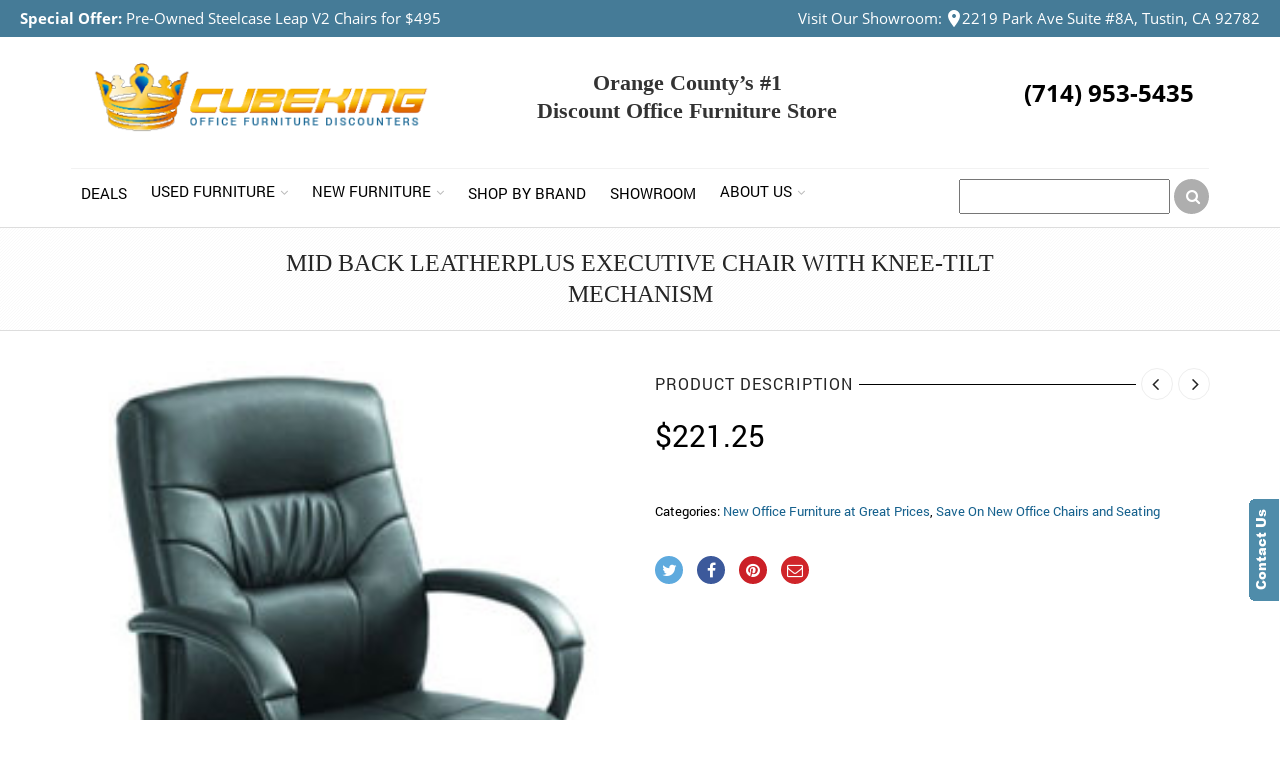

--- FILE ---
content_type: text/html; charset=UTF-8
request_url: https://cubeking.com/deals/mid-back-leatherplus-executive-chair-with-knee-tilt-mechanism/
body_size: 21742
content:
<!DOCTYPE html>
<html lang="en-US" xmlns:og="http://opengraphprotocol.org/schema/" xmlns:fb="http://www.facebook.com/2008/fbml">
<head>
    	<meta charset="UTF-8" >

    <meta name="viewport" content="width=device-width, initial-scale=1, maximum-scale=2.0" >
   	<meta http-equiv="X-UA-Compatible" content="IE=edge" >

	<link rel="shortcut icon" href="https://cubeking.com/wp-content/uploads/2012/07/favicon-1.ico" >
		<meta name='robots' content='index, follow, max-image-preview:large, max-snippet:-1, max-video-preview:-1' />
	<style>img:is([sizes="auto" i], [sizes^="auto," i]) { contain-intrinsic-size: 3000px 1500px }</style>
	
	<!-- This site is optimized with the Yoast SEO plugin v26.7 - https://yoast.com/wordpress/plugins/seo/ -->
	<title>Mid Back LeatherPlus Executive Chair With Knee-Tilt Mechanism</title>
	<link rel="canonical" href="https://cubeking.com/deals/mid-back-leatherplus-executive-chair-with-knee-tilt-mechanism/" />
	<meta property="og:locale" content="en_US" />
	<meta property="og:type" content="article" />
	<meta property="og:title" content="Mid Back LeatherPlus Executive Chair With Knee-Tilt Mechanism" />
	<meta property="og:description" content="..." />
	<meta property="og:url" content="https://cubeking.com/deals/mid-back-leatherplus-executive-chair-with-knee-tilt-mechanism/" />
	<meta property="og:site_name" content="CubeKing" />
	<meta property="article:modified_time" content="2024-05-21T12:36:01+00:00" />
	<meta property="og:image" content="https://cubeking.com/wp-content/uploads/2012/03/Mid-Back-Black-LeatherPlus-Executive-Chair-With-Knee-Tilt-Mechan.jpg" />
	<meta property="og:image:width" content="227" />
	<meta property="og:image:height" content="320" />
	<meta property="og:image:type" content="image/jpeg" />
	<meta name="twitter:card" content="summary_large_image" />
	<meta name="twitter:label1" content="Est. reading time" />
	<meta name="twitter:data1" content="1 minute" />
	<script type="application/ld+json" class="yoast-schema-graph">{"@context":"https://schema.org","@graph":[{"@type":"WebPage","@id":"https://cubeking.com/deals/mid-back-leatherplus-executive-chair-with-knee-tilt-mechanism/","url":"https://cubeking.com/deals/mid-back-leatherplus-executive-chair-with-knee-tilt-mechanism/","name":"Mid Back LeatherPlus Executive Chair With Knee-Tilt Mechanism","isPartOf":{"@id":"https://cubeking.com/#website"},"primaryImageOfPage":{"@id":"https://cubeking.com/deals/mid-back-leatherplus-executive-chair-with-knee-tilt-mechanism/#primaryimage"},"image":{"@id":"https://cubeking.com/deals/mid-back-leatherplus-executive-chair-with-knee-tilt-mechanism/#primaryimage"},"thumbnailUrl":"https://cubeking.com/wp-content/uploads/2012/03/Mid-Back-Black-LeatherPlus-Executive-Chair-With-Knee-Tilt-Mechan.jpg","datePublished":"2012-03-21T18:23:23+00:00","dateModified":"2024-05-21T12:36:01+00:00","breadcrumb":{"@id":"https://cubeking.com/deals/mid-back-leatherplus-executive-chair-with-knee-tilt-mechanism/#breadcrumb"},"inLanguage":"en-US","potentialAction":[{"@type":"ReadAction","target":["https://cubeking.com/deals/mid-back-leatherplus-executive-chair-with-knee-tilt-mechanism/"]}]},{"@type":"ImageObject","inLanguage":"en-US","@id":"https://cubeking.com/deals/mid-back-leatherplus-executive-chair-with-knee-tilt-mechanism/#primaryimage","url":"https://cubeking.com/wp-content/uploads/2012/03/Mid-Back-Black-LeatherPlus-Executive-Chair-With-Knee-Tilt-Mechan.jpg","contentUrl":"https://cubeking.com/wp-content/uploads/2012/03/Mid-Back-Black-LeatherPlus-Executive-Chair-With-Knee-Tilt-Mechan.jpg","width":227,"height":320},{"@type":"BreadcrumbList","@id":"https://cubeking.com/deals/mid-back-leatherplus-executive-chair-with-knee-tilt-mechanism/#breadcrumb","itemListElement":[{"@type":"ListItem","position":1,"name":"Home","item":"https://cubeking.com/"},{"@type":"ListItem","position":2,"name":"Great Deals on New And Used Office Furniture","item":"https://cubeking.com/office-furniture-deals/"},{"@type":"ListItem","position":3,"name":"Mid Back LeatherPlus Executive Chair With Knee-Tilt Mechanism"}]},{"@type":"WebSite","@id":"https://cubeking.com/#website","url":"https://cubeking.com/","name":"CubeKing","description":"Offering Lowest Price Guarantees on New and Used Office Furniture","potentialAction":[{"@type":"SearchAction","target":{"@type":"EntryPoint","urlTemplate":"https://cubeking.com/?s={search_term_string}"},"query-input":{"@type":"PropertyValueSpecification","valueRequired":true,"valueName":"search_term_string"}}],"inLanguage":"en-US"}]}</script>
	<!-- / Yoast SEO plugin. -->


<link rel="alternate" type="application/rss+xml" title="CubeKing &raquo; Feed" href="https://cubeking.com/feed/" />
<link rel="alternate" type="application/rss+xml" title="CubeKing &raquo; Comments Feed" href="https://cubeking.com/comments/feed/" />
<meta property="og:title" content="Mid Back LeatherPlus Executive Chair With Knee-Tilt Mechanism"/><meta property="og:type" content="article"/><meta property="og:description" content="..."/><meta property="og:url" content="https://cubeking.com/deals/mid-back-leatherplus-executive-chair-with-knee-tilt-mechanism/"/><meta property="og:site_name" content="CubeKing"/><meta property="og:image" content="https://cubeking.com/wp-content/uploads/2012/03/Mid-Back-Black-LeatherPlus-Executive-Chair-With-Knee-Tilt-Mechan.jpg"/><script type="text/javascript">
/* <![CDATA[ */
window._wpemojiSettings = {"baseUrl":"https:\/\/s.w.org\/images\/core\/emoji\/16.0.1\/72x72\/","ext":".png","svgUrl":"https:\/\/s.w.org\/images\/core\/emoji\/16.0.1\/svg\/","svgExt":".svg","source":{"concatemoji":"https:\/\/cubeking.com\/wp-includes\/js\/wp-emoji-release.min.js?ver=6.8.3"}};
/*! This file is auto-generated */
!function(s,n){var o,i,e;function c(e){try{var t={supportTests:e,timestamp:(new Date).valueOf()};sessionStorage.setItem(o,JSON.stringify(t))}catch(e){}}function p(e,t,n){e.clearRect(0,0,e.canvas.width,e.canvas.height),e.fillText(t,0,0);var t=new Uint32Array(e.getImageData(0,0,e.canvas.width,e.canvas.height).data),a=(e.clearRect(0,0,e.canvas.width,e.canvas.height),e.fillText(n,0,0),new Uint32Array(e.getImageData(0,0,e.canvas.width,e.canvas.height).data));return t.every(function(e,t){return e===a[t]})}function u(e,t){e.clearRect(0,0,e.canvas.width,e.canvas.height),e.fillText(t,0,0);for(var n=e.getImageData(16,16,1,1),a=0;a<n.data.length;a++)if(0!==n.data[a])return!1;return!0}function f(e,t,n,a){switch(t){case"flag":return n(e,"\ud83c\udff3\ufe0f\u200d\u26a7\ufe0f","\ud83c\udff3\ufe0f\u200b\u26a7\ufe0f")?!1:!n(e,"\ud83c\udde8\ud83c\uddf6","\ud83c\udde8\u200b\ud83c\uddf6")&&!n(e,"\ud83c\udff4\udb40\udc67\udb40\udc62\udb40\udc65\udb40\udc6e\udb40\udc67\udb40\udc7f","\ud83c\udff4\u200b\udb40\udc67\u200b\udb40\udc62\u200b\udb40\udc65\u200b\udb40\udc6e\u200b\udb40\udc67\u200b\udb40\udc7f");case"emoji":return!a(e,"\ud83e\udedf")}return!1}function g(e,t,n,a){var r="undefined"!=typeof WorkerGlobalScope&&self instanceof WorkerGlobalScope?new OffscreenCanvas(300,150):s.createElement("canvas"),o=r.getContext("2d",{willReadFrequently:!0}),i=(o.textBaseline="top",o.font="600 32px Arial",{});return e.forEach(function(e){i[e]=t(o,e,n,a)}),i}function t(e){var t=s.createElement("script");t.src=e,t.defer=!0,s.head.appendChild(t)}"undefined"!=typeof Promise&&(o="wpEmojiSettingsSupports",i=["flag","emoji"],n.supports={everything:!0,everythingExceptFlag:!0},e=new Promise(function(e){s.addEventListener("DOMContentLoaded",e,{once:!0})}),new Promise(function(t){var n=function(){try{var e=JSON.parse(sessionStorage.getItem(o));if("object"==typeof e&&"number"==typeof e.timestamp&&(new Date).valueOf()<e.timestamp+604800&&"object"==typeof e.supportTests)return e.supportTests}catch(e){}return null}();if(!n){if("undefined"!=typeof Worker&&"undefined"!=typeof OffscreenCanvas&&"undefined"!=typeof URL&&URL.createObjectURL&&"undefined"!=typeof Blob)try{var e="postMessage("+g.toString()+"("+[JSON.stringify(i),f.toString(),p.toString(),u.toString()].join(",")+"));",a=new Blob([e],{type:"text/javascript"}),r=new Worker(URL.createObjectURL(a),{name:"wpTestEmojiSupports"});return void(r.onmessage=function(e){c(n=e.data),r.terminate(),t(n)})}catch(e){}c(n=g(i,f,p,u))}t(n)}).then(function(e){for(var t in e)n.supports[t]=e[t],n.supports.everything=n.supports.everything&&n.supports[t],"flag"!==t&&(n.supports.everythingExceptFlag=n.supports.everythingExceptFlag&&n.supports[t]);n.supports.everythingExceptFlag=n.supports.everythingExceptFlag&&!n.supports.flag,n.DOMReady=!1,n.readyCallback=function(){n.DOMReady=!0}}).then(function(){return e}).then(function(){var e;n.supports.everything||(n.readyCallback(),(e=n.source||{}).concatemoji?t(e.concatemoji):e.wpemoji&&e.twemoji&&(t(e.twemoji),t(e.wpemoji)))}))}((window,document),window._wpemojiSettings);
/* ]]> */
</script>
<style id='wp-emoji-styles-inline-css' type='text/css'>

	img.wp-smiley, img.emoji {
		display: inline !important;
		border: none !important;
		box-shadow: none !important;
		height: 1em !important;
		width: 1em !important;
		margin: 0 0.07em !important;
		vertical-align: -0.1em !important;
		background: none !important;
		padding: 0 !important;
	}
</style>
<link rel='stylesheet' id='wp-block-library-css' href='https://cubeking.com/wp-includes/css/dist/block-library/style.min.css?ver=6.8.3' type='text/css' media='all' />
<style id='classic-theme-styles-inline-css' type='text/css'>
/*! This file is auto-generated */
.wp-block-button__link{color:#fff;background-color:#32373c;border-radius:9999px;box-shadow:none;text-decoration:none;padding:calc(.667em + 2px) calc(1.333em + 2px);font-size:1.125em}.wp-block-file__button{background:#32373c;color:#fff;text-decoration:none}
</style>
<style id='global-styles-inline-css' type='text/css'>
:root{--wp--preset--aspect-ratio--square: 1;--wp--preset--aspect-ratio--4-3: 4/3;--wp--preset--aspect-ratio--3-4: 3/4;--wp--preset--aspect-ratio--3-2: 3/2;--wp--preset--aspect-ratio--2-3: 2/3;--wp--preset--aspect-ratio--16-9: 16/9;--wp--preset--aspect-ratio--9-16: 9/16;--wp--preset--color--black: #000000;--wp--preset--color--cyan-bluish-gray: #abb8c3;--wp--preset--color--white: #ffffff;--wp--preset--color--pale-pink: #f78da7;--wp--preset--color--vivid-red: #cf2e2e;--wp--preset--color--luminous-vivid-orange: #ff6900;--wp--preset--color--luminous-vivid-amber: #fcb900;--wp--preset--color--light-green-cyan: #7bdcb5;--wp--preset--color--vivid-green-cyan: #00d084;--wp--preset--color--pale-cyan-blue: #8ed1fc;--wp--preset--color--vivid-cyan-blue: #0693e3;--wp--preset--color--vivid-purple: #9b51e0;--wp--preset--gradient--vivid-cyan-blue-to-vivid-purple: linear-gradient(135deg,rgba(6,147,227,1) 0%,rgb(155,81,224) 100%);--wp--preset--gradient--light-green-cyan-to-vivid-green-cyan: linear-gradient(135deg,rgb(122,220,180) 0%,rgb(0,208,130) 100%);--wp--preset--gradient--luminous-vivid-amber-to-luminous-vivid-orange: linear-gradient(135deg,rgba(252,185,0,1) 0%,rgba(255,105,0,1) 100%);--wp--preset--gradient--luminous-vivid-orange-to-vivid-red: linear-gradient(135deg,rgba(255,105,0,1) 0%,rgb(207,46,46) 100%);--wp--preset--gradient--very-light-gray-to-cyan-bluish-gray: linear-gradient(135deg,rgb(238,238,238) 0%,rgb(169,184,195) 100%);--wp--preset--gradient--cool-to-warm-spectrum: linear-gradient(135deg,rgb(74,234,220) 0%,rgb(151,120,209) 20%,rgb(207,42,186) 40%,rgb(238,44,130) 60%,rgb(251,105,98) 80%,rgb(254,248,76) 100%);--wp--preset--gradient--blush-light-purple: linear-gradient(135deg,rgb(255,206,236) 0%,rgb(152,150,240) 100%);--wp--preset--gradient--blush-bordeaux: linear-gradient(135deg,rgb(254,205,165) 0%,rgb(254,45,45) 50%,rgb(107,0,62) 100%);--wp--preset--gradient--luminous-dusk: linear-gradient(135deg,rgb(255,203,112) 0%,rgb(199,81,192) 50%,rgb(65,88,208) 100%);--wp--preset--gradient--pale-ocean: linear-gradient(135deg,rgb(255,245,203) 0%,rgb(182,227,212) 50%,rgb(51,167,181) 100%);--wp--preset--gradient--electric-grass: linear-gradient(135deg,rgb(202,248,128) 0%,rgb(113,206,126) 100%);--wp--preset--gradient--midnight: linear-gradient(135deg,rgb(2,3,129) 0%,rgb(40,116,252) 100%);--wp--preset--font-size--small: 13px;--wp--preset--font-size--medium: 20px;--wp--preset--font-size--large: 36px;--wp--preset--font-size--x-large: 42px;--wp--preset--spacing--20: 0.44rem;--wp--preset--spacing--30: 0.67rem;--wp--preset--spacing--40: 1rem;--wp--preset--spacing--50: 1.5rem;--wp--preset--spacing--60: 2.25rem;--wp--preset--spacing--70: 3.38rem;--wp--preset--spacing--80: 5.06rem;--wp--preset--shadow--natural: 6px 6px 9px rgba(0, 0, 0, 0.2);--wp--preset--shadow--deep: 12px 12px 50px rgba(0, 0, 0, 0.4);--wp--preset--shadow--sharp: 6px 6px 0px rgba(0, 0, 0, 0.2);--wp--preset--shadow--outlined: 6px 6px 0px -3px rgba(255, 255, 255, 1), 6px 6px rgba(0, 0, 0, 1);--wp--preset--shadow--crisp: 6px 6px 0px rgba(0, 0, 0, 1);}:where(.is-layout-flex){gap: 0.5em;}:where(.is-layout-grid){gap: 0.5em;}body .is-layout-flex{display: flex;}.is-layout-flex{flex-wrap: wrap;align-items: center;}.is-layout-flex > :is(*, div){margin: 0;}body .is-layout-grid{display: grid;}.is-layout-grid > :is(*, div){margin: 0;}:where(.wp-block-columns.is-layout-flex){gap: 2em;}:where(.wp-block-columns.is-layout-grid){gap: 2em;}:where(.wp-block-post-template.is-layout-flex){gap: 1.25em;}:where(.wp-block-post-template.is-layout-grid){gap: 1.25em;}.has-black-color{color: var(--wp--preset--color--black) !important;}.has-cyan-bluish-gray-color{color: var(--wp--preset--color--cyan-bluish-gray) !important;}.has-white-color{color: var(--wp--preset--color--white) !important;}.has-pale-pink-color{color: var(--wp--preset--color--pale-pink) !important;}.has-vivid-red-color{color: var(--wp--preset--color--vivid-red) !important;}.has-luminous-vivid-orange-color{color: var(--wp--preset--color--luminous-vivid-orange) !important;}.has-luminous-vivid-amber-color{color: var(--wp--preset--color--luminous-vivid-amber) !important;}.has-light-green-cyan-color{color: var(--wp--preset--color--light-green-cyan) !important;}.has-vivid-green-cyan-color{color: var(--wp--preset--color--vivid-green-cyan) !important;}.has-pale-cyan-blue-color{color: var(--wp--preset--color--pale-cyan-blue) !important;}.has-vivid-cyan-blue-color{color: var(--wp--preset--color--vivid-cyan-blue) !important;}.has-vivid-purple-color{color: var(--wp--preset--color--vivid-purple) !important;}.has-black-background-color{background-color: var(--wp--preset--color--black) !important;}.has-cyan-bluish-gray-background-color{background-color: var(--wp--preset--color--cyan-bluish-gray) !important;}.has-white-background-color{background-color: var(--wp--preset--color--white) !important;}.has-pale-pink-background-color{background-color: var(--wp--preset--color--pale-pink) !important;}.has-vivid-red-background-color{background-color: var(--wp--preset--color--vivid-red) !important;}.has-luminous-vivid-orange-background-color{background-color: var(--wp--preset--color--luminous-vivid-orange) !important;}.has-luminous-vivid-amber-background-color{background-color: var(--wp--preset--color--luminous-vivid-amber) !important;}.has-light-green-cyan-background-color{background-color: var(--wp--preset--color--light-green-cyan) !important;}.has-vivid-green-cyan-background-color{background-color: var(--wp--preset--color--vivid-green-cyan) !important;}.has-pale-cyan-blue-background-color{background-color: var(--wp--preset--color--pale-cyan-blue) !important;}.has-vivid-cyan-blue-background-color{background-color: var(--wp--preset--color--vivid-cyan-blue) !important;}.has-vivid-purple-background-color{background-color: var(--wp--preset--color--vivid-purple) !important;}.has-black-border-color{border-color: var(--wp--preset--color--black) !important;}.has-cyan-bluish-gray-border-color{border-color: var(--wp--preset--color--cyan-bluish-gray) !important;}.has-white-border-color{border-color: var(--wp--preset--color--white) !important;}.has-pale-pink-border-color{border-color: var(--wp--preset--color--pale-pink) !important;}.has-vivid-red-border-color{border-color: var(--wp--preset--color--vivid-red) !important;}.has-luminous-vivid-orange-border-color{border-color: var(--wp--preset--color--luminous-vivid-orange) !important;}.has-luminous-vivid-amber-border-color{border-color: var(--wp--preset--color--luminous-vivid-amber) !important;}.has-light-green-cyan-border-color{border-color: var(--wp--preset--color--light-green-cyan) !important;}.has-vivid-green-cyan-border-color{border-color: var(--wp--preset--color--vivid-green-cyan) !important;}.has-pale-cyan-blue-border-color{border-color: var(--wp--preset--color--pale-cyan-blue) !important;}.has-vivid-cyan-blue-border-color{border-color: var(--wp--preset--color--vivid-cyan-blue) !important;}.has-vivid-purple-border-color{border-color: var(--wp--preset--color--vivid-purple) !important;}.has-vivid-cyan-blue-to-vivid-purple-gradient-background{background: var(--wp--preset--gradient--vivid-cyan-blue-to-vivid-purple) !important;}.has-light-green-cyan-to-vivid-green-cyan-gradient-background{background: var(--wp--preset--gradient--light-green-cyan-to-vivid-green-cyan) !important;}.has-luminous-vivid-amber-to-luminous-vivid-orange-gradient-background{background: var(--wp--preset--gradient--luminous-vivid-amber-to-luminous-vivid-orange) !important;}.has-luminous-vivid-orange-to-vivid-red-gradient-background{background: var(--wp--preset--gradient--luminous-vivid-orange-to-vivid-red) !important;}.has-very-light-gray-to-cyan-bluish-gray-gradient-background{background: var(--wp--preset--gradient--very-light-gray-to-cyan-bluish-gray) !important;}.has-cool-to-warm-spectrum-gradient-background{background: var(--wp--preset--gradient--cool-to-warm-spectrum) !important;}.has-blush-light-purple-gradient-background{background: var(--wp--preset--gradient--blush-light-purple) !important;}.has-blush-bordeaux-gradient-background{background: var(--wp--preset--gradient--blush-bordeaux) !important;}.has-luminous-dusk-gradient-background{background: var(--wp--preset--gradient--luminous-dusk) !important;}.has-pale-ocean-gradient-background{background: var(--wp--preset--gradient--pale-ocean) !important;}.has-electric-grass-gradient-background{background: var(--wp--preset--gradient--electric-grass) !important;}.has-midnight-gradient-background{background: var(--wp--preset--gradient--midnight) !important;}.has-small-font-size{font-size: var(--wp--preset--font-size--small) !important;}.has-medium-font-size{font-size: var(--wp--preset--font-size--medium) !important;}.has-large-font-size{font-size: var(--wp--preset--font-size--large) !important;}.has-x-large-font-size{font-size: var(--wp--preset--font-size--x-large) !important;}
:where(.wp-block-post-template.is-layout-flex){gap: 1.25em;}:where(.wp-block-post-template.is-layout-grid){gap: 1.25em;}
:where(.wp-block-columns.is-layout-flex){gap: 2em;}:where(.wp-block-columns.is-layout-grid){gap: 2em;}
:root :where(.wp-block-pullquote){font-size: 1.5em;line-height: 1.6;}
</style>
<style id='woocommerce-inline-inline-css' type='text/css'>
.woocommerce form .form-row .required { visibility: visible; }
</style>
<link rel='stylesheet' id='bsf-Defaults-css' href='https://cubeking.com/wp-content/uploads/smile_fonts/Defaults/Defaults.css?ver=3.21.2' type='text/css' media='all' />
<link rel='stylesheet' id='js_composer_front-css' href='https://cubeking.com/wp-content/plugins/js_composer/assets/css/js_composer.min.css?ver=8.7.2' type='text/css' media='all' />
<link rel='stylesheet' id='fa-css' href='https://cubeking.com/wp-content/themes/royal/css/font-awesome.min.css?ver=6.8.3' type='text/css' media='all' />
<link rel='stylesheet' id='bootstrap-css' href='https://cubeking.com/wp-content/themes/royal/css/bootstrap.min.css?ver=6.8.3' type='text/css' media='all' />
<link rel='stylesheet' id='parent-style-css' href='https://cubeking.com/wp-content/themes/royal/style.css?ver=6.8.3' type='text/css' media='all' />
<link rel='stylesheet' id='parent-plugins-css' href='https://cubeking.com/wp-content/themes/royal/css/plugins.css?ver=6.8.3' type='text/css' media='all' />
<link rel='stylesheet' id='responsive-css' href='https://cubeking.com/wp-content/themes/royal/css/responsive.css?ver=6.8.3' type='text/css' media='all' />
<link rel='stylesheet' id='child-style-css' href='https://cubeking.com/wp-content/themes/royal-child/style.css?ver=6.8.3' type='text/css' media='all' />
<link rel='stylesheet' id='child-responsive-css' href='https://cubeking.com/wp-content/themes/royal-child/css/responsive.css?ver=6.8.3' type='text/css' media='all' />
<link rel='stylesheet' id='dynamic-css-css' href='https://cubeking.com/wp-content/themes/royal-child/dynamic.css?ver=6.8.3' type='text/css' media='all' />
<script type="text/template" id="tmpl-variation-template">
	<div class="woocommerce-variation-description">{{{ data.variation.variation_description }}}</div>
	<div class="woocommerce-variation-price">{{{ data.variation.price_html }}}</div>
	<div class="woocommerce-variation-availability">{{{ data.variation.availability_html }}}</div>
</script>
<script type="text/template" id="tmpl-unavailable-variation-template">
	<p role="alert">Sorry, this product is unavailable. Please choose a different combination.</p>
</script>
<!--n2css--><!--n2js--><script type="text/javascript" src="https://cubeking.com/wp-includes/js/jquery/jquery.min.js?ver=3.7.1" id="jquery-core-js"></script>
<script type="text/javascript" src="https://cubeking.com/wp-includes/js/jquery/jquery-migrate.min.js?ver=3.4.1" id="jquery-migrate-js"></script>
<script type="text/javascript" src="//cubeking.com/wp-content/plugins/revslider/sr6/assets/js/rbtools.min.js?ver=6.7.29" async id="tp-tools-js"></script>
<script type="text/javascript" src="//cubeking.com/wp-content/plugins/revslider/sr6/assets/js/rs6.min.js?ver=6.7.32" async id="revmin-js"></script>
<script type="text/javascript" id="wc-single-product-js-extra">
/* <![CDATA[ */
var wc_single_product_params = {"i18n_required_rating_text":"Please select a rating","i18n_rating_options":["1 of 5 stars","2 of 5 stars","3 of 5 stars","4 of 5 stars","5 of 5 stars"],"i18n_product_gallery_trigger_text":"View full-screen image gallery","review_rating_required":"no","flexslider":{"rtl":false,"animation":"slide","smoothHeight":true,"directionNav":false,"controlNav":"thumbnails","slideshow":false,"animationSpeed":500,"animationLoop":false,"allowOneSlide":false},"zoom_enabled":"","zoom_options":[],"photoswipe_enabled":"","photoswipe_options":{"shareEl":false,"closeOnScroll":false,"history":false,"hideAnimationDuration":0,"showAnimationDuration":0},"flexslider_enabled":""};
/* ]]> */
</script>
<script type="text/javascript" src="https://cubeking.com/wp-content/plugins/woocommerce/assets/js/frontend/single-product.min.js?ver=10.4.3" id="wc-single-product-js" defer="defer" data-wp-strategy="defer"></script>
<script type="text/javascript" src="https://cubeking.com/wp-content/plugins/woocommerce/assets/js/jquery-blockui/jquery.blockUI.min.js?ver=2.7.0-wc.10.4.3" id="wc-jquery-blockui-js" data-wp-strategy="defer"></script>
<script type="text/javascript" src="https://cubeking.com/wp-content/plugins/woocommerce/assets/js/js-cookie/js.cookie.min.js?ver=2.1.4-wc.10.4.3" id="wc-js-cookie-js" defer="defer" data-wp-strategy="defer"></script>
<script type="text/javascript" id="woocommerce-js-extra">
/* <![CDATA[ */
var woocommerce_params = {"ajax_url":"\/wp-admin\/admin-ajax.php","wc_ajax_url":"\/?wc-ajax=%%endpoint%%","i18n_password_show":"Show password","i18n_password_hide":"Hide password"};
/* ]]> */
</script>
<script type="text/javascript" src="https://cubeking.com/wp-content/plugins/woocommerce/assets/js/frontend/woocommerce.min.js?ver=10.4.3" id="woocommerce-js" defer="defer" data-wp-strategy="defer"></script>
<script type="text/javascript" src="https://cubeking.com/wp-content/themes/royal/js/libs/modernizr.js?ver=3.6.0" id="modernizr-js"></script>
<script type="text/javascript" src="https://cubeking.com/wp-content/themes/royal/js/head.min.js?ver=6.8.3" id="head-js"></script>
<script type="text/javascript" src="https://cubeking.com/wp-includes/js/underscore.min.js?ver=1.13.7" id="underscore-js"></script>
<script type="text/javascript" id="wp-util-js-extra">
/* <![CDATA[ */
var _wpUtilSettings = {"ajax":{"url":"\/wp-admin\/admin-ajax.php"}};
/* ]]> */
</script>
<script type="text/javascript" src="https://cubeking.com/wp-includes/js/wp-util.min.js?ver=6.8.3" id="wp-util-js"></script>
<script></script><link rel="https://api.w.org/" href="https://cubeking.com/wp-json/" /><link rel="alternate" title="JSON" type="application/json" href="https://cubeking.com/wp-json/wp/v2/product/1044" /><link rel="EditURI" type="application/rsd+xml" title="RSD" href="https://cubeking.com/xmlrpc.php?rsd" />
<meta name="generator" content="WordPress 6.8.3" />
<meta name="generator" content="WooCommerce 10.4.3" />
<link rel='shortlink' href='https://cubeking.com/?p=1044' />
<link rel="alternate" title="oEmbed (JSON)" type="application/json+oembed" href="https://cubeking.com/wp-json/oembed/1.0/embed?url=https%3A%2F%2Fcubeking.com%2Fdeals%2Fmid-back-leatherplus-executive-chair-with-knee-tilt-mechanism%2F" />
<link rel="alternate" title="oEmbed (XML)" type="text/xml+oembed" href="https://cubeking.com/wp-json/oembed/1.0/embed?url=https%3A%2F%2Fcubeking.com%2Fdeals%2Fmid-back-leatherplus-executive-chair-with-knee-tilt-mechanism%2F&#038;format=xml" />
<meta name="generator" content="Redux 4.5.10" /><script type="text/javascript">var ajaxurl = "https://cubeking.com/wp-admin/admin-ajax.php";</script>	<link rel="shortcut icon" type="image/png" href="/favicon.png"/>
	<!-- Google Tag Manager -->
<script>(function(w,d,s,l,i){w[l]=w[l]||[];w[l].push({'gtm.start':
new Date().getTime(),event:'gtm.js'});var f=d.getElementsByTagName(s)[0],
j=d.createElement(s),dl=l!='dataLayer'?'&l='+l:'';j.async=true;j.src=
'https://www.googletagmanager.com/gtm.js?id='+i+dl;f.parentNode.insertBefore(j,f);
})(window,document,'script','dataLayer','GTM-W6MRGN4');</script>
<!-- End Google Tag Manager -->

	
            <style type="text/css">

            
                

                    // Bodoni
                    @font-face { 
                        font-family: 'Bodoni_Regular'; 
                        src: url("https://cubeking.com/wp-content/themes/royal/fonts/bodoni/bod-r.ttf") format('truetype'); 
                        font-weight: normal; 
                        font-style: normal;
                    }


                    // Open Sans
                    @font-face {
                      font-family: 'Open Sans';
                      src: url('https://cubeking.com/wp-content/themes/royal/fonts/open-sans/OpenSans-Light.eot');
                      src: url('https://cubeking.com/wp-content/themes/royal/fonts/open-sans/OpenSans-Light.ttf') format('truetype');
                      font-weight: 300;
                      font-style: normal;
                    }
                    @font-face {
                      font-family: 'Open Sans';
                      src: url('https://cubeking.com/wp-content/themes/royal/fonts/open-sans/OpenSans-Regular.eot');
                      src: url('https://cubeking.com/wp-content/themes/royal/fonts/open-sans/OpenSans-Regular.ttf') format('truetype');
                      font-weight: normal;
                      font-style: normal;
                    }
                    @font-face {
                      font-family: 'Open Sans';
                      src: url('https://cubeking.com/wp-content/themes/royal/fonts/open-sans/OpenSans-Semibold.eot');
                      src: url('https://cubeking.com/wp-content/themes/royal/fonts/open-sans/OpenSans-Semibold.ttf') format('truetype');
                      font-weight: 600;
                      font-style: normal;
                    }
                    @font-face {
                      font-family: 'Open Sans';
                      src: url('https://cubeking.com/wp-content/themes/royal/fonts/open-sans/OpenSans-Bold.eot');
                      src: url('https://cubeking.com/wp-content/themes/royal/fonts/open-sans/OpenSans-Bold.ttf') format('truetype');
                      font-weight: 700;
                      font-style: normal;
                    }

                    // Roboto
                    @font-face {
                      font-family: 'Roboto';
                      src: url('https://cubeking.com/wp-content/themes/royal/fonts/roboto/Roboto-Thin.eot');
                      src: url('https://cubeking.com/wp-content/themes/royal/fonts/roboto/Roboto-Thin.ttf') format('truetype');
                      font-weight: 300;
                      font-style: normal;
                    }
                    @font-face {
                      font-family: 'Roboto';
                      src: url('https://cubeking.com/wp-content/themes/royal/fonts/roboto/Roboto-Light.eot');
                      src: url('https://cubeking.com/wp-content/themes/royal/fonts/roboto/Roboto-Light.ttf') format('truetype');
                      font-weight: 300;
                      font-style: normal;
                    }
                    @font-face {
                      font-family: 'Roboto';
                      src: url('https://cubeking.com/wp-content/themes/royal/fonts/roboto/Roboto-Regular.eot');
                      src: url('https://cubeking.com/wp-content/themes/royal/fonts/roboto/Roboto-Regular.ttf') format('truetype');
                      font-weight: normal;
                      font-style: normal;
                    }
                    @font-face {
                      font-family: 'Roboto';
                      src: url('https://cubeking.com/wp-content/themes/royal/fonts/roboto/Roboto-Medium.eot');
                      src: url('https://cubeking.com/wp-content/themes/royal/fonts/roboto/Roboto-Medium.ttf') format('truetype');
                      font-weight: 600;
                      font-style: normal;
                    }

                    @font-face {
                      font-family: 'Roboto';
                      src: url('https://cubeking.com/wp-content/themes/royal/fonts/roboto/Roboto-Bold.eot');
                      src: url('https://cubeking.com/wp-content/themes/royal/fonts/roboto/Roboto-Bold.ttf') format('truetype');
                      font-weight: 700;
                      font-style: normal;
                    }

                    @font-face {
                      font-family: 'Roboto';
                      src: url('https://cubeking.com/wp-content/themes/royal/fonts/roboto/Roboto-Black.eot');
                      src: url('https://cubeking.com/wp-content/themes/royal/fonts/roboto/Roboto-Black.ttf') format('truetype');
                      font-weight: 900;
                      font-style: normal;
                    }

                
                
                    @media (min-width:1200px) {
                        .container {
                            width: 1170px;
                        }

                        .boxed .st-container {
                            width: calc(1170px + 30px);
                        }
                    }

                
                                    .label-icon.sale-label {
                        width: 67px;
                        height: 67px;
                    }
                    .label-icon.sale-label { background-image: url(https://cubeking.com/wp-content/themes/royal/images/label-sale.png); }
                
                                    .label-icon.new-label {
                        width: 67px;
                        height: 67px;
                    }
                    .label-icon.new-label { background-image: url(https://cubeking.com/wp-content/themes/royal/images/label-new.png); }

                
                                                                                        
            
                a:hover,a:focus,a.active,p.active,em.active,li.active,strong.active,span.active,span.active a,h1.active,h2.active,h3.active,h4.active,h5.active,h6.active,h1.active a,h2.active a,h3.active a,h4.active a,h5.active a,h6.active a,.color-main,ins,.product-information .out-of-stock,.languages-area .widget_currency_sel_widget ul.wcml_currency_switcher li:hover,.menu > li > a:hover,.header-wrapper .header .navbar .menu-main-container .menu > li > a:hover,.fixed-header .menu > li > a:hover,.fixed-header-area.color-light .menu > li > a:hover,.fixed-header-area.color-dark .menu > li > a:hover,.fullscreen-menu .menu > li > a:hover, .fullscreen-menu .menu > li .inside > a:hover,.menu .nav-sublist-dropdown ul > li.menu-item-has-children:hover:after,.title-banner .small-h,.header-vertical-enable .page-wrapper .header-type-vertical .header-search a .fa-search,.header-vertical-enable .page-wrapper .header-type-vertical2 .header-search a .fa-search.header-type-7 .menu-wrapper .menu >li >a:hover,.header-type-10 .menu-wrapper .navbar-collapse .menu-main-container .menu >li > a:hover,.big-coast,.big-coast:hover,.big-coast:focus,.reset-filter,.carousel-area li.active a,.carousel-area li a:hover,.filter-wrap .view-switcher .switchToGrid:hover,.filter-wrap .view-switcher .switchToList:hover,.products-page-cats a,.read-more:hover,.et-twitter-slider .et-tweet a,.product_list_widget .small-coast .amount,.default-link,.default-colored,.twitter-list li a,.copyright-1 .textwidget .active,.breadcrumbs li a,.comment-reply-link,.later-product-list .small-coast,.product-categories.with-accordion ul.children li a:hover,.product-categories >li >ul.children li.current-cat >a,.product-categories >li >ul.children > li.current-cat >a+span,.product_meta >span span,.product_meta a,.product-navigation .next-product .hide-info span.price,.product-navigation .prev-product .hide-info span.price,table.variations .reset_variations,.products-tabs .tab-title.opened,.categories-mask span,.product-category:hover .categories-mask span.more,.project-navigation .next-project .hide-info span,.project-navigation .prev-project .hide-info span,.caption .zmedium-h a,.ship-title,.mailto-company,.blog-post .zmedium-h a,.post-default .zmedium-h a,.before-checkout-form .showlogin,.before-checkout-form .showcoupon,.cta-block .active,.list li:before,.pricing-table ul li.row-price,.pricing-table.style3 ul li.row-price,.pricing-table.style3 ul li.row-price sub,.tabs.accordion .tab-title:hover,.tabs.accordion .tab-title:focus,.left-titles a:hover,.tab-title-left:hover,.team-member .member-details h5,.plus:after,.minus:after,.header-type-12 .header-search a:hover,.et-mobile-menu li > ul > li a:active,.mobile-nav-heading a:hover,.mobile-nav ul.wcml_currency_switcher li:hover,.mobile-nav #lang_sel_list a:hover,.mobile-nav .menu-social-icons li.active a,.mobile-nav .links li a:hover,.et-mobile-menu li a:hover,.et-mobile-menu li .open-child:hover,.et-mobile-menu.line-items li.active a,.register-link .register-popup .popup-terms a,.register-link .login-popup .popup-terms a,.login-link .register-popup .popup-terms a,.login-link .login-popup .popup-terms a,.product-categories >li >ul.children li >a:hover,.product-categories >li >ul.children li.current-cat >a,.product-categories >li.current-cat,.product-categories >li.current-cat a,.product-categories >li.current-cat span,.product-categories >li span:hover,.product-categories.categories-accordion ul.children li a:hover,.portfolio-descr .posted-in,.menu .nav-sublist-dropdown ul li a:hover,.show-quickly:hover,.vc_tta-style-classic .vc_tta-tabs-container li.vc_tta-tab.vc_active span,.menu >li.current-menu-item >a,.menu >li.current_page_ancestor >a,.widget_nav_menu .menu-shortcodes-container .menu > li.current-menu-item > a,.widget_nav_menu .menu-shortcodes-container .menu > li.current-menu-item > a:hover,.header-wrapper .header .navbar .menu-main-container .menu > li.current-menu-item > a,.header-wrapper .header .menu-wrapper .menu-main-container .menu > li.current-menu-item > a,.header-wrapper .header .menu-wrapper .menu-main-container .menu > li > a:hover,.fixed-header .menu > li.current-menu-item > a,.fixed-header-area.color-dark .menu > li.current-menu-item > a,.fixed-header-area.color-light .menu > li.current-menu-item > a,.languages-area .lang_sel_list_horizontal a:hover,.menu .nav-sublist-dropdown ul > li.current-menu-item >a,.menu .menu-full-width .nav-sublist-dropdown > * > ul > li.current-menu-item > a,.product-information .out-stock-wrapper .out-stock .wr-c,.menu .menu-full-width .nav-sublist-dropdown ul >li.menu-item-has-children .nav-sublist ul li a:hover,.header-wrapper .etheme_widget_search a:hover,.header-type-2.slider-overlap .header .menu > li > a:hover,.page-heading .breadcrumbs,.bc-type-3 a:hover,.bc-type-4 a:hover,.bc-type-5 a:hover,.bc-type-6 a:hover,.back-history:hover:before,.testimonial-info .testimonial-author .url a,.product-image-wrapper.hover-effect-mask .hover-mask .mask-content .product-title a:hover,.header-type-10 .menu-wrapper .languages li a:hover,.header-type-10 .menu-wrapper .currency li a:hover,.widget_nav_menu li.current-menu-item a:before,.header-type-3.slider-overlap .header .menu > li > a:hover,.et-tooltip >div a:hover, .et-tooltip >div .price,.black-white-category .product-category .categories-mask span.more,.etheme_widget_brands li a strong,.main-footer-1 .blog-post-list .media-heading a:hover,.category-1 .widget_nav_menu li .sub-menu a:hover,.sidebar-widget .tagcloud a:hover,.church-hover .icon_list_icon:hover i,.tabs .tab-title:hover,footer .address-company a.white-text,.blog-post-list .media-heading a:hover,.footer-top-2 .product_list_widget li .media-heading a:hover,.tagcloud a:hover,.product_list_widget .media-heading a:hover,.menu .menu-full-width .nav-sublist-dropdown ul > li.menu-item-has-children .nav-sublist ul li.current-menu-item a,.header-vertical-enable .page-wrapper .header-type-vertical .header-search a .fa-search,.header-vertical-enable .page-wrapper .header-type-vertical2 .header-search a .fa-search,.main-footer-1 .container .hidden-tooltip i:hover,.list-unstyled a:hover,.portfolio-descr a, .header-type-10 .menu-wrapper .et-search-result li a:hover,.fullscreen-menu .menu > li .inside.over > .item-link,.product-remove .remove_from_wishlist              { color: #17628e; }

                .header-vertical-enable .shopping-container a:hover,.header-vertical-enable .header-search a:hover,.header-vertical-enable .container .menu >li >a:hover,.products-tabs .tab-title.opened:hover,.header-vertical-enable .container .menu >li.current-menu-item >a,.header-vertical-enable .page-wrapper .container .menu .nav-sublist-dropdown ul >li.menu-item-has-children .nav-sublist ul li a:hover,.header-vertical-enable .page-wrapper .container .menu .menu-full-width .nav-sublist-dropdown ul >li >a:hover,.header-vertical-enable .page-wrapper .container .menu .nav-sublist-dropdown ul >li.menu-item-has-children .nav-sublist ul >li.current-menu-item >a,.header-vertical-enable .page-wrapper .container .menu .nav-sublist-dropdown ul >li.menu-item-has-children .nav-sublist ul li a:hover,.slid-btn.active:hover,.btn.bordered:hover    { color: #17628e!important; }

                hr.active,.btn.filled.active,.widget_product_search button:hover,.header-type-9 .top-bar,.shopping-container .btn.border-grey:hover,.bottom-btn .btn.btn-black:hover,#searchModal .large-h:after,#searchModal .btn-black,.details-tools .btn-black:hover,.product-information .cart button[type=submit]:hover,.all-fontAwesome .fa-hover a:hover,.all-fontAwesome .fa-hover a:hover span,.header-type-12 .shopping-container,.portfolio-filters li .btn.active,.progress-bar > div,.wp-picture .zoom >i,.swiper-slide .zoom >i,.portfolio-image .zoom >i,.thumbnails-x .zoom >i,.teaser_grid_container .post-thumb .zoom >i,.teaser-box h3:after,.mc4wp-form input[type=submit],.ui-slider .ui-slider-handle,.et-tooltip:hover,.btn-active,.rev_slider_wrapper .type-label-2,.ui-slider .ui-slider-handle:hover,.category-1 .widget_product_categories .widget-title,.category-1 .widget_product_categories .widgettitle,.category-1 .widget_nav_menu .widget-title,.menu-social-icons.white li a:hover i,.type-label-2,.btn.filled:hover, .btn.filled:focus,.widget_shopping_cart .bottom-btn a:hover,.horizontal-break-alt:after,.price_slider_wrapper .price_slider_amount button:hover,.btn.btn-black:hover,.etheme_widget_search .button:hover,input[type=submit]:hover,.project-navigation .prev-project a:hover,.project-navigation .next-project a:hover,.button:hover,.mfp-close:hover,.mfp-close:focus,.tabs.accordion .tab-title:before,#searchModal .btn-black:hover,.toggle-block.bordered .toggle-element > a:before,.place-order .button:hover,.cart-bag .ico-sum,.cart-bag .ico-sum:after,.main-footer-1 .blog-post-list li .date-event,.menu-social-icons.larger a i:hover                 { background-color: #17628e; }

                .active-hover .top-icon:hover .aio-icon,.active-hover .left-icon:hover .aio-icon,.project-navigation .next-project:hover,.project-navigation .prev-project:hover       { background-color: #17628e!important; }

                .btn.filled.active,.btn.filled.active.medium,.bottom-btn .btn.btn-black:hover,.details-tools .btn-black:hover,a.list-group-item.active,a.list-group-item.active:hover,a.list-group-item.active:focus,.shopping-container .btn.border-grey:hover,.btn-active,.category-1 .widget_product_categories,.category-1 .widget_nav_menu,.main-footer-1 .blog-post-list li .date-event,.sidebar-widget .tagcloud a:hover,.dotted-menu-link a:hover,.header-type-3.slider-overlap .header .menu > li.dotted-menu-link > a:hover,.header-vertical-enable .page-wrapper .header-type-vertical .container .menu > li.dotted-menu-link > a,.btn.filled:hover, .btn.filled:focus,.btn.btn-black:hover,.etheme_widget_search .button:hover,.project-navigation .prev-project a:hover,.project-navigation .next-project a:hover,.button:hover,.project-navigation .next-project:hover a,.project-navigation .prev-project:hover a,.tagcloud a:hover,.slid-btn.active:hover,.cart-bag .ico-sum:before,.btn.bordered:hover             { border-color: #17628e; }

                .menu-social-icons.white .circle circle {
                    stroke: #17628e;
                }
                .cart-bag svg,
                .header .tbs span .tbs-label { fill: #17628e; }

                              { color: #cda85c; }

                              { color: rgb(-7,68,112); }

                                 { background-color: rgb(-7,68,112); }

                .woocommerce.widget_price_filter .ui-slider .ui-slider-range,
                .woocommerce-page .widget_price_filter .ui-slider .ui-slider-range{
                  background: rgba(23,98,142,0.35);
                }


                
                
                
                                                
                
                
                
                                                                                                

                .bc-type-1, .bc-type-2, .bc-type-3, .bc-type-4, .bc-type-5, .bc-type-6, .bc-type-7, .bc-type-8 {  }                .main-footer {  }
                .footer-top-2, .footer-top-1, .footer-top-3 {  }
                .copyright-1 .container .row-copyrights, .copyright-2 .container .row-copyrights, .copyright-3 .container .row-copyrights, .copyright .container .row-copyrights {  }
                .header-wrapper {  }
                .fixed-header, .fixed-header-area {  }
                header.header .menu-wrapper {  }
                div[class*="header-type-"] .top-bar,div[class*="header-type-"].slider-overlap .top-bar,div[class*="header-type-"].slider-overlap .top-bar > .container,div[class*="header-type-"] .top-bar > .container {  }
                 
                 body.bordered .body-border-left,
                 body.bordered .body-border-top,
                 body.bordered .body-border-right,
                 body.bordered .body-border-bottom {
                                     }
                                  
                 
                                                                                                                                                                                                                                                      
                
              
                            </style>
                        <script type="text/javascript">
                var ajaxFilterEnabled   = 0;
                var successfullyAdded   = 'successfully added to your shopping cart';
                var errorAdded          = 'sorry you can\'t add this product to your cart';
                var view_mode_default   = 'grid_list';
                var first_category_item = '0';
                var first_tab           = '0';
                var catsAccordion       = false;
                                        catsAccordion = true;
                                                            var checkoutUrl = 'https://cubeking.com';
                        var contBtn = 'Continue shopping';
                        var checkBtn = 'Checkout';
                                    

            </script>
        	<noscript><style>.woocommerce-product-gallery{ opacity: 1 !important; }</style></noscript>
	<meta name="generator" content="Powered by WPBakery Page Builder - drag and drop page builder for WordPress."/>
<meta name="generator" content="Powered by Slider Revolution 6.7.32 - responsive, Mobile-Friendly Slider Plugin for WordPress with comfortable drag and drop interface." />
<script>function setREVStartSize(e){
			//window.requestAnimationFrame(function() {
				window.RSIW = window.RSIW===undefined ? window.innerWidth : window.RSIW;
				window.RSIH = window.RSIH===undefined ? window.innerHeight : window.RSIH;
				try {
					var pw = document.getElementById(e.c).parentNode.offsetWidth,
						newh;
					pw = pw===0 || isNaN(pw) || (e.l=="fullwidth" || e.layout=="fullwidth") ? window.RSIW : pw;
					e.tabw = e.tabw===undefined ? 0 : parseInt(e.tabw);
					e.thumbw = e.thumbw===undefined ? 0 : parseInt(e.thumbw);
					e.tabh = e.tabh===undefined ? 0 : parseInt(e.tabh);
					e.thumbh = e.thumbh===undefined ? 0 : parseInt(e.thumbh);
					e.tabhide = e.tabhide===undefined ? 0 : parseInt(e.tabhide);
					e.thumbhide = e.thumbhide===undefined ? 0 : parseInt(e.thumbhide);
					e.mh = e.mh===undefined || e.mh=="" || e.mh==="auto" ? 0 : parseInt(e.mh,0);
					if(e.layout==="fullscreen" || e.l==="fullscreen")
						newh = Math.max(e.mh,window.RSIH);
					else{
						e.gw = Array.isArray(e.gw) ? e.gw : [e.gw];
						for (var i in e.rl) if (e.gw[i]===undefined || e.gw[i]===0) e.gw[i] = e.gw[i-1];
						e.gh = e.el===undefined || e.el==="" || (Array.isArray(e.el) && e.el.length==0)? e.gh : e.el;
						e.gh = Array.isArray(e.gh) ? e.gh : [e.gh];
						for (var i in e.rl) if (e.gh[i]===undefined || e.gh[i]===0) e.gh[i] = e.gh[i-1];
											
						var nl = new Array(e.rl.length),
							ix = 0,
							sl;
						e.tabw = e.tabhide>=pw ? 0 : e.tabw;
						e.thumbw = e.thumbhide>=pw ? 0 : e.thumbw;
						e.tabh = e.tabhide>=pw ? 0 : e.tabh;
						e.thumbh = e.thumbhide>=pw ? 0 : e.thumbh;
						for (var i in e.rl) nl[i] = e.rl[i]<window.RSIW ? 0 : e.rl[i];
						sl = nl[0];
						for (var i in nl) if (sl>nl[i] && nl[i]>0) { sl = nl[i]; ix=i;}
						var m = pw>(e.gw[ix]+e.tabw+e.thumbw) ? 1 : (pw-(e.tabw+e.thumbw)) / (e.gw[ix]);
						newh =  (e.gh[ix] * m) + (e.tabh + e.thumbh);
					}
					var el = document.getElementById(e.c);
					if (el!==null && el) el.style.height = newh+"px";
					el = document.getElementById(e.c+"_wrapper");
					if (el!==null && el) {
						el.style.height = newh+"px";
						el.style.display = "block";
					}
				} catch(e){
					console.log("Failure at Presize of Slider:" + e)
				}
			//});
		  };</script>
<noscript><style> .wpb_animate_when_almost_visible { opacity: 1; }</style></noscript></head>

<body class="wp-singular product-template-default single single-product postid-1044 wp-theme-royal wp-child-theme-royal-child theme-royal woocommerce woocommerce-page woocommerce-no-js fixNav-enabled  banner-mask- wide breadcrumbs-type-1 wpb-js-composer js-comp-ver-8.7.2 vc_responsive">
<!-- Google Tag Manager (noscript) -->
<noscript><iframe src="https://www.googletagmanager.com/ns.html?id=GTM-W6MRGN4"
height="0" width="0" style="display:none;visibility:hidden"></iframe></noscript>
<!-- End Google Tag Manager (noscript) -->



<div id="st-container" class="st-container">
	<nav class="st-menu mobile-menu-block">
		<div class="nav-wrapper">
			<div class="st-menu-content">
				<div class="mobile-nav">
					<div class="close-mobile-nav close-block mobile-nav-heading"><i class="fa fa-bars"></i> Navigation</div>

					<div class="menu-cubeking-menu-container"><ul id="menu-cubeking-menu" class="menu"><li id="menu-item-6834" class="menu-item menu-item-type-post_type menu-item-object-page current_page_parent menu-item-6834 item-level-0 "><a href="https://cubeking.com/office-furniture-deals/">Deals</a></li>
<li id="menu-item-2471" class="menu-item menu-item-type-taxonomy menu-item-object-product_cat menu-item-has-children menu-item-2471 item-level-0 "><a href="https://cubeking.com/buy/used-office-furniture-orange-county-ca/">Used Furniture</a>
<ul class="sub-menu">
	<li id="menu-item-2472" class="menu-item menu-item-type-taxonomy menu-item-object-product_cat menu-item-2472 item-level-1 "><a href="https://cubeking.com/buy/used-office-furniture-orange-county-ca/cubicle-systems-workstations/">Cubicles and Workstations</a></li>
	<li id="menu-item-2479" class="menu-item menu-item-type-taxonomy menu-item-object-product_cat menu-item-2479 item-level-1 "><a href="https://cubeking.com/buy/used-office-furniture-orange-county-ca/office-chairs-seating-oc/">Office Chairs and Seating</a></li>
	<li id="menu-item-2476" class="menu-item menu-item-type-taxonomy menu-item-object-product_cat menu-item-2476 item-level-1 "><a href="https://cubeking.com/buy/used-office-furniture-orange-county-ca/desk-sets-suites-orange-county/">Desk Sets and Suites</a></li>
	<li id="menu-item-2474" class="menu-item menu-item-type-taxonomy menu-item-object-product_cat menu-item-2474 item-level-1 "><a href="https://cubeking.com/buy/used-office-furniture-orange-county-ca/call-center-stations-oc/">Call Center Stations</a></li>
	<li id="menu-item-2477" class="menu-item menu-item-type-taxonomy menu-item-object-product_cat menu-item-2477 item-level-1 "><a href="https://cubeking.com/buy/used-office-furniture-orange-county-ca/executive-office-furniture-oc/">Executive Office</a></li>
	<li id="menu-item-2478" class="menu-item menu-item-type-taxonomy menu-item-object-product_cat menu-item-2478 item-level-1 "><a href="https://cubeking.com/buy/used-office-furniture-orange-county-ca/storage-multi-drawer-filing-cabinets/">Storage and Filing Cabinets</a></li>
	<li id="menu-item-2475" class="menu-item menu-item-type-taxonomy menu-item-object-product_cat menu-item-2475 item-level-1 "><a href="https://cubeking.com/buy/used-office-furniture-orange-county-ca/conference-room-tables-oc/">Conference Room Tables</a></li>
	<li id="menu-item-2473" class="menu-item menu-item-type-taxonomy menu-item-object-product_cat menu-item-2473 item-level-1 "><a href="https://cubeking.com/buy/used-office-furniture-orange-county-ca/lunchroom-breakroom-tables-oc/">Lunch And Break Tables</a></li>
	<li id="menu-item-2480" class="menu-item menu-item-type-taxonomy menu-item-object-product_cat menu-item-2480 item-level-1 "><a href="https://cubeking.com/buy/used-office-furniture-orange-county-ca/reception-desks-lobby-furniture/">Reception Desks</a></li>
	<li id="menu-item-2481" class="menu-item menu-item-type-taxonomy menu-item-object-product_cat menu-item-2481 item-level-1 "><a href="https://cubeking.com/buy/used-office-furniture-orange-county-ca/work-training-tables-orange-county/">Work and Training Tables</a></li>
	<li id="menu-item-6940" class="menu-item menu-item-type-post_type menu-item-object-page menu-item-6940 item-level-1 "><a href="https://cubeking.com/used-office-furniture-commercial-realtors-rental-properties/">Commercial Realtors</a></li>
</ul>
</li>
<li id="menu-item-2482" class="menu-item menu-item-type-taxonomy menu-item-object-product_cat current-product-ancestor current-menu-parent current-product-parent menu-item-has-children menu-item-2482 item-level-0 "><a href="https://cubeking.com/buy/new-office-furniture-orange-county-ca/">New Furniture</a>
<ul class="sub-menu">
	<li id="menu-item-2483" class="menu-item menu-item-type-taxonomy menu-item-object-product_cat menu-item-2483 item-level-1 "><a href="https://cubeking.com/buy/new-office-furniture-orange-county-ca/new-cubicles-computer-workstations/">Cubicles and Workstations</a></li>
	<li id="menu-item-3635" class="menu-item menu-item-type-taxonomy menu-item-object-product_cat current-product-ancestor current-menu-parent current-product-parent menu-item-3635 item-level-1 "><a href="https://cubeking.com/buy/new-office-furniture-orange-county-ca/new-executive-desks-chairs-seating-oc/">Office Chairs</a></li>
	<li id="menu-item-2486" class="menu-item menu-item-type-taxonomy menu-item-object-product_cat menu-item-2486 item-level-1 "><a href="https://cubeking.com/buy/new-office-furniture-orange-county-ca/new-desk-sets-executive-suites-oc/">Desk Sets and Suites</a></li>
	<li id="menu-item-2484" class="menu-item menu-item-type-taxonomy menu-item-object-product_cat menu-item-2484 item-level-1 "><a href="https://cubeking.com/buy/new-office-furniture-orange-county-ca/new-bookcases-office-shelving-oc/">Bookcases and Shelving</a></li>
	<li id="menu-item-2487" class="menu-item menu-item-type-taxonomy menu-item-object-product_cat menu-item-2487 item-level-1 "><a href="https://cubeking.com/buy/new-office-furniture-orange-county-ca/filing-storage-multi-drawer-cabinets-oc/">Storage and Filing Cabinets</a></li>
	<li id="menu-item-2491" class="menu-item menu-item-type-taxonomy menu-item-object-product_cat menu-item-2491 item-level-1 "><a href="https://cubeking.com/buy/new-office-furniture-orange-county-ca/new-reception-desks-lobby-furniture-oc/">Reception Desks</a></li>
</ul>
</li>
<li id="menu-item-15294" class="menu-item menu-item-type-post_type menu-item-object-page menu-item-15294 item-level-0 "><a href="https://cubeking.com/shop-by-brand/">Shop by Brand</a></li>
<li id="menu-item-15304" class="menu-item menu-item-type-post_type menu-item-object-page menu-item-15304 item-level-0 "><a href="https://cubeking.com/office-furniture-showroom-orange-county-ca/">Showroom</a></li>
<li id="menu-item-17095" class="menu-item menu-item-type-post_type menu-item-object-page menu-item-has-children menu-item-17095 item-level-0 "><a href="https://cubeking.com/about-cubeking-orange-county/">About Us</a>
<ul class="sub-menu">
	<li id="menu-item-17096" class="menu-item menu-item-type-post_type menu-item-object-page menu-item-17096 item-level-1 "><a href="https://cubeking.com/about-cubeking-orange-county/">About Us</a></li>
	<li id="menu-item-1484" class="menu-item menu-item-type-post_type menu-item-object-page menu-item-1484 item-level-1 "><a href="https://cubeking.com/contact/">Contact Us</a></li>
	<li id="menu-item-17099" class="menu-item menu-item-type-post_type menu-item-object-page menu-item-17099 item-level-1 "><a href="https://cubeking.com/customer-reviews/">Customer Reviews</a></li>
	<li id="menu-item-17098" class="menu-item menu-item-type-post_type menu-item-object-page menu-item-17098 item-level-1 "><a href="https://cubeking.com/leave-us-a-review/">Leave Us a Review</a></li>
</ul>
</li>
</ul></div>
					
					
									</div>
			</div>
		</div>

	</nav>

	<div class="st-pusher" style="background-color:#fff;">
	<div class="st-content">
	<div class="st-content-inner">
	<div class="page-wrapper fixNav-enabled">

		
		
			<div class="fixed-header-area fixed-header-type-11 color-dark">
				<div class="fixed-header">
					<div class="container">

						<div id="st-trigger-effects" class="column">
							<button data-effect="mobile-menu-block" class="menu-icon" aria-label="Show Menu"></button>
						</div>

						<div class="header-logo">
							                    <a href="https://cubeking.com">
                <img src="https://cubeking.com/wp-content/uploads/2012/07/CubeKing-Office-Furniture-Logo-1.jpg"  alt="Site logo" title="" description=""/>
            </a>
        						</div>

						<div class="collapse navbar-collapse">

							<div class="menu-main-container"><ul id="menu-cubeking-menu-1" class="menu"><li class="menu-item menu-item-type-post_type menu-item-object-page current_page_parent menu-item-6834 item-level-0 menu-dropdown"><a href="https://cubeking.com/office-furniture-deals/" class="item-link ">Deals</a></li>
<li class="menu-item menu-item-type-taxonomy menu-item-object-product_cat menu-item-has-children menu-item-2471 item-level-0 menu-dropdown"><a href="https://cubeking.com/buy/used-office-furniture-orange-county-ca/" class="item-link ">Used Furniture</a>
<div class="nav-sublist-dropdown"><div class="container">

<ul>
	<li class="menu-item menu-item-type-taxonomy menu-item-object-product_cat menu-item-2472 item-level-1"><a href="https://cubeking.com/buy/used-office-furniture-orange-county-ca/cubicle-systems-workstations/" class="item-link ">Cubicles and Workstations</a></li>
	<li class="menu-item menu-item-type-taxonomy menu-item-object-product_cat menu-item-2479 item-level-1"><a href="https://cubeking.com/buy/used-office-furniture-orange-county-ca/office-chairs-seating-oc/" class="item-link ">Office Chairs and Seating</a></li>
	<li class="menu-item menu-item-type-taxonomy menu-item-object-product_cat menu-item-2476 item-level-1"><a href="https://cubeking.com/buy/used-office-furniture-orange-county-ca/desk-sets-suites-orange-county/" class="item-link ">Desk Sets and Suites</a></li>
	<li class="menu-item menu-item-type-taxonomy menu-item-object-product_cat menu-item-2474 item-level-1"><a href="https://cubeking.com/buy/used-office-furniture-orange-county-ca/call-center-stations-oc/" class="item-link ">Call Center Stations</a></li>
	<li class="menu-item menu-item-type-taxonomy menu-item-object-product_cat menu-item-2477 item-level-1"><a href="https://cubeking.com/buy/used-office-furniture-orange-county-ca/executive-office-furniture-oc/" class="item-link ">Executive Office</a></li>
	<li class="menu-item menu-item-type-taxonomy menu-item-object-product_cat menu-item-2478 item-level-1"><a href="https://cubeking.com/buy/used-office-furniture-orange-county-ca/storage-multi-drawer-filing-cabinets/" class="item-link ">Storage and Filing Cabinets</a></li>
	<li class="menu-item menu-item-type-taxonomy menu-item-object-product_cat menu-item-2475 item-level-1"><a href="https://cubeking.com/buy/used-office-furniture-orange-county-ca/conference-room-tables-oc/" class="item-link ">Conference Room Tables</a></li>
	<li class="menu-item menu-item-type-taxonomy menu-item-object-product_cat menu-item-2473 item-level-1"><a href="https://cubeking.com/buy/used-office-furniture-orange-county-ca/lunchroom-breakroom-tables-oc/" class="item-link ">Lunch And Break Tables</a></li>
	<li class="menu-item menu-item-type-taxonomy menu-item-object-product_cat menu-item-2480 item-level-1"><a href="https://cubeking.com/buy/used-office-furniture-orange-county-ca/reception-desks-lobby-furniture/" class="item-link ">Reception Desks</a></li>
	<li class="menu-item menu-item-type-taxonomy menu-item-object-product_cat menu-item-2481 item-level-1"><a href="https://cubeking.com/buy/used-office-furniture-orange-county-ca/work-training-tables-orange-county/" class="item-link ">Work and Training Tables</a></li>
	<li class="menu-item menu-item-type-post_type menu-item-object-page menu-item-6940 item-level-1"><a href="https://cubeking.com/used-office-furniture-commercial-realtors-rental-properties/" class="item-link ">Commercial Realtors</a></li>
</ul>

</div></div><!-- .nav-sublist-dropdown -->
</li>
<li class="menu-item menu-item-type-taxonomy menu-item-object-product_cat current-product-ancestor current-menu-parent current-product-parent menu-item-has-children menu-item-2482 item-level-0 menu-dropdown"><a href="https://cubeking.com/buy/new-office-furniture-orange-county-ca/" class="item-link ">New Furniture</a>
<div class="nav-sublist-dropdown"><div class="container">

<ul>
	<li class="menu-item menu-item-type-taxonomy menu-item-object-product_cat menu-item-2483 item-level-1"><a href="https://cubeking.com/buy/new-office-furniture-orange-county-ca/new-cubicles-computer-workstations/" class="item-link ">Cubicles and Workstations</a></li>
	<li class="menu-item menu-item-type-taxonomy menu-item-object-product_cat current-product-ancestor current-menu-parent current-product-parent menu-item-3635 item-level-1"><a href="https://cubeking.com/buy/new-office-furniture-orange-county-ca/new-executive-desks-chairs-seating-oc/" class="item-link ">Office Chairs</a></li>
	<li class="menu-item menu-item-type-taxonomy menu-item-object-product_cat menu-item-2486 item-level-1"><a href="https://cubeking.com/buy/new-office-furniture-orange-county-ca/new-desk-sets-executive-suites-oc/" class="item-link ">Desk Sets and Suites</a></li>
	<li class="menu-item menu-item-type-taxonomy menu-item-object-product_cat menu-item-2484 item-level-1"><a href="https://cubeking.com/buy/new-office-furniture-orange-county-ca/new-bookcases-office-shelving-oc/" class="item-link ">Bookcases and Shelving</a></li>
	<li class="menu-item menu-item-type-taxonomy menu-item-object-product_cat menu-item-2487 item-level-1"><a href="https://cubeking.com/buy/new-office-furniture-orange-county-ca/filing-storage-multi-drawer-cabinets-oc/" class="item-link ">Storage and Filing Cabinets</a></li>
	<li class="menu-item menu-item-type-taxonomy menu-item-object-product_cat menu-item-2491 item-level-1"><a href="https://cubeking.com/buy/new-office-furniture-orange-county-ca/new-reception-desks-lobby-furniture-oc/" class="item-link ">Reception Desks</a></li>
</ul>

</div></div><!-- .nav-sublist-dropdown -->
</li>
<li class="menu-item menu-item-type-post_type menu-item-object-page menu-item-15294 item-level-0 menu-dropdown"><a href="https://cubeking.com/shop-by-brand/" class="item-link ">Shop by Brand</a></li>
<li class="menu-item menu-item-type-post_type menu-item-object-page menu-item-15304 item-level-0 menu-dropdown"><a href="https://cubeking.com/office-furniture-showroom-orange-county-ca/" class="item-link ">Showroom</a></li>
<li class="menu-item menu-item-type-post_type menu-item-object-page menu-item-has-children menu-item-17095 item-level-0 menu-dropdown"><a href="https://cubeking.com/about-cubeking-orange-county/" class="item-link ">About Us</a>
<div class="nav-sublist-dropdown"><div class="container">

<ul>
	<li class="menu-item menu-item-type-post_type menu-item-object-page menu-item-17096 item-level-1"><a href="https://cubeking.com/about-cubeking-orange-county/" class="item-link ">About Us</a></li>
	<li class="menu-item menu-item-type-post_type menu-item-object-page menu-item-1484 item-level-1"><a href="https://cubeking.com/contact/" class="item-link ">Contact Us</a></li>
	<li class="menu-item menu-item-type-post_type menu-item-object-page menu-item-17099 item-level-1"><a href="https://cubeking.com/customer-reviews/" class="item-link ">Customer Reviews</a></li>
	<li class="menu-item menu-item-type-post_type menu-item-object-page menu-item-17098 item-level-1"><a href="https://cubeking.com/leave-us-a-review/" class="item-link ">Leave Us a Review</a></li>
</ul>

</div></div><!-- .nav-sublist-dropdown -->
</li>
</ul></div>
						</div><!-- /.navbar-collapse -->

						<div class="navbar-header navbar-right">
							<div class="navbar-right">
					            				                    <div class="shopping-container shopping-container-795 style-dark " >        <div class="shopping-cart-widget" id='basket'>
            <a href="https://cubeking.com" class="cart-summ" data-items-count="0">
                <div class="cart-bag">
                    <i  style="font-size: 18px; color:#17628e;">
                                                    <svg xmlns="http://www.w3.org/2000/svg" viewBox="0 0 82 115.34" width="1.33em" height="1.33em"><g id="Layer_2" data-name="Layer 2"><g id="Layour"><path d="M65,24C65,9.86,55.13,0,41,0S17,9.86,17,24v5.42H0V97.23H82V29.42H65Zm-8,5.42H25V24c0-9.7,6.28-16,16-16s16,6.27,16,16Z"/>
                                        <polyline points="0 104.37 0 115.34 82 115.34 82 104.37"/></g></g>
                            </svg>
                                            </i>
                    <span class="badge-number">	        <span class="et-cart-quantity">0</span>
        </span>
                </div>

                <span class='shop-text'>Cart: <span class="total et-cart-total">	        <span class="et-cart-total-inner"><span class="woocommerce-Price-amount amount"><bdi><span class="woocommerce-Price-currencySymbol">&#36;</span>0.00</bdi></span></span>
        </span></span>

            </a>
        </div>
        <div class="widget_shopping_cart_content">
		<div class="cart-popup-container">

		<div class="et_block"></div>

		<p class="woocommerce-mini-cart__empty-message empty a-center">No products in the cart.</p>		</div>
</div></div>					            
																	            <div class="header-search ">
                                    <div class="et-search-trigger">
                        <a class="popup-with-form" href="#searchModal"><i class="fa fa-search"></i> <span>Search</span></a>
                    </div>
                            </div>
        								
							</div>
						</div>

					</div>
				</div>
			</div>
		


<link rel="stylesheet" href="https://cubeking.com/wp-content/themes/royal-child/css/jquery.bxslider.css">

<script src="https://cubeking.com/wp-content/themes/royal-child/js/jquery.bxslider.min.js"></script>

<script>

jQuery(document).ready(function(){

  jQuery(".toggle-btn").click(function(){

    jQuery(".toggle-txt").toggle();

	

	if (jQuery(this).val() == "Show More") {

	  jQuery(this).val("Show Less");

	}

	else {

	  jQuery(this).val("Show More");

	 play_pause();

	}

  });

  

  jQuery('.testi-slider').bxSlider({

	 auto: true  

  });

});

</script>



<div class="header-wrapper header-type-11 ">

	<div class="container-fluid top-row">
		<div class="row">
			<div class="col-sm-6 special-offer">
				<strong>Special Offer:</strong> <a href="https://cubeking.com/deals/steelcase-leap-chair-2/">Pre-Owned Steelcase Leap V2 Chairs for $495</a>
			</div>
			<div class="col-sm-6 text-right">
				Visit Our Showroom: <span><a href="https://www.google.com/maps/d/u/0/viewer?mid=1dKYyshcc3U8EG2l_uG7Vwk6fws4yD1Ut&ll=33.837481152538835%2C-117.88345762734374&z=10" target="_blank">2219 Park Ave Suite #8A, Tustin, CA 92782</a></span>
			</div>
		</div>
	</div>

	<header class="header main-header">

		<div class="container">	

			<div class="navbar" role="navigation">

				<div class="container-fluid">

					<div class="col-md-5 col-sm-12 col-md-push-4">

						<div class="tagline">

							<h3 class="sub-heading">Orange County’s #1 <span>Discount Office Furniture Store</span></h3>

						</div>

					</div>

					

					<div class="col-md-4 col-sm-6 col-md-pull-5">

						<div class="header-logo">

							                    <a href="https://cubeking.com">
                <img src="https://cubeking.com/wp-content/uploads/2012/07/logo.png"  alt="Site logo" title="" description=""/>
            </a>
        
						</div>

					</div>

					

					<div class="col-md-3 col-sm-6">

						<div class="navbar-header navbar-right">

							<div class="navbar-right">

								<div id="headerCustomerService">

									<a href="tel:7149535435">(714) 953-5435</a>

								</div>

								


								
							</div>



							
						</div>

					</div>

					

					<div id="st-trigger-effects" class="column">

						<button data-effect="mobile-menu-block" class="menu-icon" aria-label="Show Menu"></button>

					</div>

					

					<div class="collapse navbar-collapse headerNavKJF">

						<div class="menu-main-container"><ul id="menu-cubeking-menu-2" class="menu"><li class="menu-item menu-item-type-post_type menu-item-object-page current_page_parent menu-item-6834 item-level-0 menu-dropdown"><a href="https://cubeking.com/office-furniture-deals/" class="item-link ">Deals</a></li>
<li class="menu-item menu-item-type-taxonomy menu-item-object-product_cat menu-item-has-children menu-item-2471 item-level-0 menu-dropdown"><a href="https://cubeking.com/buy/used-office-furniture-orange-county-ca/" class="item-link ">Used Furniture</a>
<div class="nav-sublist-dropdown"><div class="container">

<ul>
	<li class="menu-item menu-item-type-taxonomy menu-item-object-product_cat menu-item-2472 item-level-1"><a href="https://cubeking.com/buy/used-office-furniture-orange-county-ca/cubicle-systems-workstations/" class="item-link ">Cubicles and Workstations</a></li>
	<li class="menu-item menu-item-type-taxonomy menu-item-object-product_cat menu-item-2479 item-level-1"><a href="https://cubeking.com/buy/used-office-furniture-orange-county-ca/office-chairs-seating-oc/" class="item-link ">Office Chairs and Seating</a></li>
	<li class="menu-item menu-item-type-taxonomy menu-item-object-product_cat menu-item-2476 item-level-1"><a href="https://cubeking.com/buy/used-office-furniture-orange-county-ca/desk-sets-suites-orange-county/" class="item-link ">Desk Sets and Suites</a></li>
	<li class="menu-item menu-item-type-taxonomy menu-item-object-product_cat menu-item-2474 item-level-1"><a href="https://cubeking.com/buy/used-office-furniture-orange-county-ca/call-center-stations-oc/" class="item-link ">Call Center Stations</a></li>
	<li class="menu-item menu-item-type-taxonomy menu-item-object-product_cat menu-item-2477 item-level-1"><a href="https://cubeking.com/buy/used-office-furniture-orange-county-ca/executive-office-furniture-oc/" class="item-link ">Executive Office</a></li>
	<li class="menu-item menu-item-type-taxonomy menu-item-object-product_cat menu-item-2478 item-level-1"><a href="https://cubeking.com/buy/used-office-furniture-orange-county-ca/storage-multi-drawer-filing-cabinets/" class="item-link ">Storage and Filing Cabinets</a></li>
	<li class="menu-item menu-item-type-taxonomy menu-item-object-product_cat menu-item-2475 item-level-1"><a href="https://cubeking.com/buy/used-office-furniture-orange-county-ca/conference-room-tables-oc/" class="item-link ">Conference Room Tables</a></li>
	<li class="menu-item menu-item-type-taxonomy menu-item-object-product_cat menu-item-2473 item-level-1"><a href="https://cubeking.com/buy/used-office-furniture-orange-county-ca/lunchroom-breakroom-tables-oc/" class="item-link ">Lunch And Break Tables</a></li>
	<li class="menu-item menu-item-type-taxonomy menu-item-object-product_cat menu-item-2480 item-level-1"><a href="https://cubeking.com/buy/used-office-furniture-orange-county-ca/reception-desks-lobby-furniture/" class="item-link ">Reception Desks</a></li>
	<li class="menu-item menu-item-type-taxonomy menu-item-object-product_cat menu-item-2481 item-level-1"><a href="https://cubeking.com/buy/used-office-furniture-orange-county-ca/work-training-tables-orange-county/" class="item-link ">Work and Training Tables</a></li>
	<li class="menu-item menu-item-type-post_type menu-item-object-page menu-item-6940 item-level-1"><a href="https://cubeking.com/used-office-furniture-commercial-realtors-rental-properties/" class="item-link ">Commercial Realtors</a></li>
</ul>

</div></div><!-- .nav-sublist-dropdown -->
</li>
<li class="menu-item menu-item-type-taxonomy menu-item-object-product_cat current-product-ancestor current-menu-parent current-product-parent menu-item-has-children menu-item-2482 item-level-0 menu-dropdown"><a href="https://cubeking.com/buy/new-office-furniture-orange-county-ca/" class="item-link ">New Furniture</a>
<div class="nav-sublist-dropdown"><div class="container">

<ul>
	<li class="menu-item menu-item-type-taxonomy menu-item-object-product_cat menu-item-2483 item-level-1"><a href="https://cubeking.com/buy/new-office-furniture-orange-county-ca/new-cubicles-computer-workstations/" class="item-link ">Cubicles and Workstations</a></li>
	<li class="menu-item menu-item-type-taxonomy menu-item-object-product_cat current-product-ancestor current-menu-parent current-product-parent menu-item-3635 item-level-1"><a href="https://cubeking.com/buy/new-office-furniture-orange-county-ca/new-executive-desks-chairs-seating-oc/" class="item-link ">Office Chairs</a></li>
	<li class="menu-item menu-item-type-taxonomy menu-item-object-product_cat menu-item-2486 item-level-1"><a href="https://cubeking.com/buy/new-office-furniture-orange-county-ca/new-desk-sets-executive-suites-oc/" class="item-link ">Desk Sets and Suites</a></li>
	<li class="menu-item menu-item-type-taxonomy menu-item-object-product_cat menu-item-2484 item-level-1"><a href="https://cubeking.com/buy/new-office-furniture-orange-county-ca/new-bookcases-office-shelving-oc/" class="item-link ">Bookcases and Shelving</a></li>
	<li class="menu-item menu-item-type-taxonomy menu-item-object-product_cat menu-item-2487 item-level-1"><a href="https://cubeking.com/buy/new-office-furniture-orange-county-ca/filing-storage-multi-drawer-cabinets-oc/" class="item-link ">Storage and Filing Cabinets</a></li>
	<li class="menu-item menu-item-type-taxonomy menu-item-object-product_cat menu-item-2491 item-level-1"><a href="https://cubeking.com/buy/new-office-furniture-orange-county-ca/new-reception-desks-lobby-furniture-oc/" class="item-link ">Reception Desks</a></li>
</ul>

</div></div><!-- .nav-sublist-dropdown -->
</li>
<li class="menu-item menu-item-type-post_type menu-item-object-page menu-item-15294 item-level-0 menu-dropdown"><a href="https://cubeking.com/shop-by-brand/" class="item-link ">Shop by Brand</a></li>
<li class="menu-item menu-item-type-post_type menu-item-object-page menu-item-15304 item-level-0 menu-dropdown"><a href="https://cubeking.com/office-furniture-showroom-orange-county-ca/" class="item-link ">Showroom</a></li>
<li class="menu-item menu-item-type-post_type menu-item-object-page menu-item-has-children menu-item-17095 item-level-0 menu-dropdown"><a href="https://cubeking.com/about-cubeking-orange-county/" class="item-link ">About Us</a>
<div class="nav-sublist-dropdown"><div class="container">

<ul>
	<li class="menu-item menu-item-type-post_type menu-item-object-page menu-item-17096 item-level-1"><a href="https://cubeking.com/about-cubeking-orange-county/" class="item-link ">About Us</a></li>
	<li class="menu-item menu-item-type-post_type menu-item-object-page menu-item-1484 item-level-1"><a href="https://cubeking.com/contact/" class="item-link ">Contact Us</a></li>
	<li class="menu-item menu-item-type-post_type menu-item-object-page menu-item-17099 item-level-1"><a href="https://cubeking.com/customer-reviews/" class="item-link ">Customer Reviews</a></li>
	<li class="menu-item menu-item-type-post_type menu-item-object-page menu-item-17098 item-level-1"><a href="https://cubeking.com/leave-us-a-review/" class="item-link ">Leave Us a Review</a></li>
</ul>

</div></div><!-- .nav-sublist-dropdown -->
</li>
</ul></div>
						<div class="searchKJF">

				            <form>	

								<input name="s" id="searchForm" aria-label="Search"/>

								<button class="fa fa-search" aria-label="Search"></button>

				   	    	</form>

						</div>

					</div>

				</div><!-- /.container-fluid -->

			</div>

		</div>	

	</header>

</div><div class="page-heading bc-type-1">
	<div class="container">
		<div class="row">
			<div class="col-md-12 a-center">

																	<h1 class="title">
                                                    Mid Back LeatherPlus Executive Chair With Knee-Tilt Mechanism                                            </h1>
				
				
					
					
					
						
																			
						
																			
					
						
																			
						
																			
					
						
																			
						
																			
					
						
																			
						
						
					
					
					<nav class="woocommerce-breadcrumb" aria-label="Breadcrumb"><a href="https://cubeking.com">Home</a><span class="delimeter">/</span><a href="https://cubeking.com/buy/new-office-furniture-orange-county-ca/">New Office Furniture at Great Prices</a><span class="delimeter">/</span><a href="https://cubeking.com/buy/new-office-furniture-orange-county-ca/new-executive-desks-chairs-seating-oc/">Save On New Office Chairs and Seating</a><span class="delimeter">/</span>Mid Back LeatherPlus Executive Chair With Knee-Tilt Mechanism</nav>
				
				<a class="back-history" href="javascript: history.go(-1)">Return to Previous Page</a>			</div>
		</div>
	</div>
</div>




<div id="product-1044" class="container">
	<div class="page-content sidebar-position-without sidebar-mobile-bottom">
        
			
			
<div class="woocommerce-notices-wrapper"></div>
<div id="product-1044" class="product type-product post-1044 status-publish first instock product_cat-new-office-furniture-orange-county-ca product_cat-new-executive-desks-chairs-seating-oc has-post-thumbnail shipping-taxable purchasable product-type-simple">

    <div class="row">
        <div class="col-md-12 product-content">
            <div class="row">
                                 <div class="col-lg-6 col-md-6 col-sm-12 product-images">
                    <div class="images woocommerce-product-gallery woocommerce-product-gallery woocommerce-product-gallery--with-images woocommerce-product-gallery--columns-4 images full-width-gallery" data-columns="4">

	
            <div class="woocommerce-product-gallery__wrapper product-images-slider owl-carousel owl-theme main-images images-popups-gallery ">
            		            	<div>
		                <a href="https://cubeking.com/wp-content/uploads/2012/03/Mid-Back-Black-LeatherPlus-Executive-Chair-With-Knee-Tilt-Mechan.jpg" itemprop="image" class="product-main-image product-image" data-o_href="https://cubeking.com/wp-content/uploads/2012/03/Mid-Back-Black-LeatherPlus-Executive-Chair-With-Knee-Tilt-Mechan.jpg" data-o_srcset="" data-thumbnail-src = "https://cubeking.com/wp-content/uploads/2012/03/Mid-Back-Black-LeatherPlus-Executive-Chair-With-Knee-Tilt-Mechan.jpg" data-thumb-src="https://cubeking.com/wp-content/uploads/2012/03/Mid-Back-Black-LeatherPlus-Executive-Chair-With-Knee-Tilt-Mechan-150x150.jpg" data-o_src="https://cubeking.com/wp-content/uploads/2012/03/Mid-Back-Black-LeatherPlus-Executive-Chair-With-Knee-Tilt-Mechan.jpg" title="Mid Back Black LeatherPlus Executive Chair With Knee-Tilt Mechan"><img width="227" height="320" src="https://cubeking.com/wp-content/uploads/2012/03/Mid-Back-Black-LeatherPlus-Executive-Chair-With-Knee-Tilt-Mechan.jpg" class="attachment-woocommerce_single size-woocommerce_single wp-post-image" alt="" title="Mid Back Black LeatherPlus Executive Chair With Knee-Tilt Mechan" data-caption="" decoding="async" fetchpriority="high" /></a>		                		                	<a
		                		href="https://cubeking.com/wp-content/uploads/2012/03/Mid-Back-Black-LeatherPlus-Executive-Chair-With-Knee-Tilt-Mechan.jpg"
		                		class="product-lightbox-btn"
		                		data-rel="gallery"
		                	>lightbox</a>
		                	            	</div>
            	                				

				            </div>

            <script type="text/javascript">
	            	            	jQuery(window).on('load',function(){
	            		jQuery(document).ready(function(){
		            		jQuery('.main-images').owlCarousel({
						        items:1,
						        nav: true,
                                pagination: false,
                                dots: false,
						        navText: ["",""],
						        lazyLoad: true,
						        rewindNav: false,
						        autoHeight:true,
						        responsive: {
						        	1600: {
						        		items: 1
						        	}
						        }
						    });
														    jQuery('.main-images').on('changed.owl.carousel', function(e) {
								    var owlMain = jQuery(".main-images").data('owl.carousel');
						            var owlThumbs = jQuery(".product-thumbnails");
						            jQuery('.active-thumbnail').removeClass('active-thumbnail');
						            jQuery(".product-thumbnails").find('.owl-item').eq(e.item.index).find("a").addClass('active-thumbnail');
						           	jQuery(".product-thumbnails").trigger("to.owl.carousel", [e.item.index, 300, true]);
								}).on('load.owl.lazy', function(){
									jQuery(this).addClass('loading');
								}).on('loaded.owl.lazy', function(){
									jQuery(this).removeClass('loading');
								});
														jQuery('.main-images').trigger('refresh.owl.carousel');
		            	});
	            	});
			    								jQuery('.main-images a').click(function(e){
					e.preventDefault();
				});
            </script>

				
</div>
                </div><!-- Product images/ END -->

                
                <div class="col-lg-6 col-md-6 col-sm-12 product-information ajax-enabled">
                    <div class="product-information-inner ">
                        <div class="fixed-content">
                            <div class="product-navigation clearfix">
                                <h4 class="meta-title"><span>Product Description</span></h4>
                                        <div class="product-arrows pull-right">
                        <div class="prev-product" onclick="window.location='https://cubeking.com/deals/mid-back-leatherplus-executive-chair/'">
                    <div class="hide-info">
                        <a href="https://cubeking.com/deals/mid-back-leatherplus-executive-chair/">
                            <img width="90" height="90" src="https://cubeking.com/wp-content/uploads/2012/03/Mid-Back-Black-LeatherPlus-Executive-Chair-100x100.jpg" class="attachment-90x90 size-90x90 wp-post-image" alt="" decoding="async" srcset="https://cubeking.com/wp-content/uploads/2012/03/Mid-Back-Black-LeatherPlus-Executive-Chair-100x100.jpg 100w, https://cubeking.com/wp-content/uploads/2012/03/Mid-Back-Black-LeatherPlus-Executive-Chair-150x150.jpg 150w" sizes="(max-width: 90px) 100vw, 90px" />                        </a>
                        <div>
                    		<span>Mid Back LeatherPlus Executive...</span>
                        	<span class="price"><span class="woocommerce-Price-amount amount"><bdi><span class="woocommerce-Price-currencySymbol">&#36;</span>168.75</bdi></span></span>                        </div>
                    </div>
                </div>
            
                            <div class="next-product" onclick="window.location='https://cubeking.com/deals/executive-mid-back-styling-chair/'">
                    <div class="hide-info">
                        <a href="https://cubeking.com/deals/executive-mid-back-styling-chair/">
                            <img width="90" height="90" src="https://cubeking.com/wp-content/uploads/2012/03/Executive-Mid-Back-Styling-Chair-100x100.jpg" class="attachment-90x90 size-90x90 wp-post-image" alt="" decoding="async" loading="lazy" srcset="https://cubeking.com/wp-content/uploads/2012/03/Executive-Mid-Back-Styling-Chair-100x100.jpg 100w, https://cubeking.com/wp-content/uploads/2012/03/Executive-Mid-Back-Styling-Chair-150x150.jpg 150w" sizes="auto, (max-width: 90px) 100vw, 90px" />                        </a>
                        <div>
                    		<span>Executive Mid Back Styling Cha...</span>
                        	<span class="price"><span class="woocommerce-Price-amount amount"><bdi><span class="woocommerce-Price-currencySymbol">&#36;</span>150.00</bdi></span></span>                        </div>
                    </div>
                </div>
                    </div>
                                    </div>

                            <p class="price"><span class="woocommerce-Price-amount amount"><bdi><span class="woocommerce-Price-currencySymbol">&#36;</span>221.25</bdi></span></p>
<div id="headerCustomerService">
								<a href="tel:7149535435">(714) 953-5435</a>
							</div><a href="mailto:enteryour@addresshere.com?subject=Mid%20Back%20LeatherPlus%20Executive%20Chair%20With%20Knee-Tilt%20Mechanism&amp;body=Check%20this%20out:%20https://cubeking.com/deals/mid-back-leatherplus-executive-chair-with-knee-tilt-mechanism/" target="_blank" class="email-link">Email to a friend</a><div class="product_meta">

	
	
	<span class="posted_in">Categories: <a href="https://cubeking.com/buy/new-office-furniture-orange-county-ca/" rel="tag">New Office Furniture at Great Prices</a>, <a href="https://cubeking.com/buy/new-office-furniture-orange-county-ca/new-executive-desks-chairs-seating-oc/" rel="tag">Save On New Office Chairs and Seating</a></span>
	
	
</div>

                            
	        <ul class="menu-social-icons ">
	    
	                <li>
	                    <a href="https://twitter.com/share?url=https://cubeking.com/deals/mid-back-leatherplus-executive-chair-with-knee-tilt-mechanism/&text=Mid%20Back%20LeatherPlus%20Executive%20Chair%20With%20Knee-Tilt%20Mechanism" class="title-toolip" title="Twitter" target="_blank">
	                        <i class="ico-twitter"></i>
	                        <svg width="38" height="38" xmlns="http://www.w3.org/2000/svg" class="circle">
	                                <circle cx="19" cy="19" r="18" fill="rgba(255,255,255,0)" stroke="#000000"></circle>
	                        </svg>
	                    </a>
	                </li>
	        
	                <li>
	                    <a href="http://www.facebook.com/sharer.php?u=https://cubeking.com/deals/mid-back-leatherplus-executive-chair-with-knee-tilt-mechanism/" class="title-toolip" title="Facebook" target="_blank">
	                        <i class="ico-facebook"></i>
	                        <svg width="38" height="38" xmlns="http://www.w3.org/2000/svg" class="circle">
	                                <circle cx="19" cy="19" r="18" fill="rgba(255,255,255,0)" stroke="#000000"></circle>
	                        </svg>
	                    </a>
	                </li>
	        
	                <li>
	                    <a href="http://pinterest.com/pin/create/button/?url=https://cubeking.com/deals/mid-back-leatherplus-executive-chair-with-knee-tilt-mechanism/&amp;media=https://cubeking.com/wp-content/uploads/2012/03/Mid-Back-Black-LeatherPlus-Executive-Chair-With-Knee-Tilt-Mechan-106x150.jpg&amp;description=Mid%20Back%20LeatherPlus%20Executive%20Chair%20With%20Knee-Tilt%20Mechanism" class="title-toolip" title="Pinterest" target="_blank">
	                        <i class="ico-pinterest"></i>
	                        <svg width="38" height="38" xmlns="http://www.w3.org/2000/svg" class="circle">
	                                <circle cx="19" cy="19" r="18" fill="rgba(255,255,255,0)" stroke="#000000"></circle>
	                        </svg>
	                    </a>
	                </li>
	        
	                <li>
	                    <a href="mailto:enteryour@addresshere.com?subject=Mid%20Back%20LeatherPlus%20Executive%20Chair%20With%20Knee-Tilt%20Mechanism&amp;body=Check%20this%20out:%20https://cubeking.com/deals/mid-back-leatherplus-executive-chair-with-knee-tilt-mechanism/" class="title-toolip" title="Mail to friend" target="_blank">
	                        <i class="ico-envelope"></i>
	                        <svg width="38" height="38" xmlns="http://www.w3.org/2000/svg" class="circle">
	                                <circle cx="19" cy="19" r="18" fill="rgba(255,255,255,0)" stroke="#000000"></circle>
	                        </svg>
	                    </a>
	                </li>
	        
	        </ul>
	                            </div>
                    </div>
                                     </div><!-- Product information/ END -->

                            </div>

            
    <div class="tabs tabs-default">
        <ul class="tabs-nav">
                            <li>
                    <a href="#tab_description" id="tab_description" class="tab-title opened">Description</a>
                </li>
                            

            
                            <li>
                    <a href="#tab_9" id="tab_9" class="tab-title">Returns & Delivery</a>
                </li>
                                    </ul>

                                    <div
                    class="tab-content tab-description"
                    id="content_tab_description"
                    style="display:block;"                >
                    <div class="tab-content-inner">
                        
	<h2>Description</h2>

<p>Model #:B7507</p>
<p>Beautifully upholstered In black LeatherPlus. Executive Mid Back styling with extra lumbar support. Leather upholstered armrests.Large 27&#8243; nylon base for greater stability. Hooded double wheel casters. Upright locking position. Pneumatic gas lift provides instant seat height adjustment. Adjustable tilt tension control assures the right reclining tension.</p>
<p>Arm Height: 26.5&#8211;30&#8243;H.</p>
<p>Seat Size: 21&#8243;W x 19&#8243;D.</p>
<p>Seat Height: 20-23.5&#8243;.</p>
<p>Overall Size: 27&#8243;W x 28.5&#8243;D x 39.5-43&#8243;H.</p>
<p>Weight Capacity: 250lbs.</p>
<p><script type="application/ld+json">
    {
      "@context": "https://schema.org/",
      "@type": "Product",
      "name": "Mid Back Leatherplus Executive Chair With Knee-Tilt Mechanism",
      "image": [
        "https://cubeking.com/wp-content/uploads/2012/03/Mid-Back-Black-LeatherPlus-Executive-Chair-With-Knee-Tilt-Mechan.jpg"
       ],
      "description": "Model #:B7507
                      Beautifully upholstered In black LeatherPlus. Executive Mid Back styling with extra lumbar support. Leather upholstered armrests.Large 27″ nylon base for greater stability. Hooded double wheel casters. Upright locking position. Pneumatic gas lift provides instant seat height adjustment. Adjustable tilt tension control assures the right reclining tension.
                      Arm Height: 26.5–30″H.
                      Seat Size: 21″W x 19″D.
                      Seat Height: 20-23.5″.
                      Overall Size: 27″W x 28.5″D x 39.5-43″H.
                      Weight Capacity: 250lbs.",
      "sku": "",
"brand": {
        "@type": "Brand",
        "name": ""
      },
      "offers": {
        "@type": "Offer",
        "url": "https://cubeking.com/deals/mid-back-leatherplus-executive-chair-with-knee-tilt-mechanism/",
        "priceCurrency": "USD",
        "price": "221.25",
        "priceValidUntil": "",
        "itemCondition": "https://schema.org/NewCondition",
        "availability": "https://schema.org/InStock"
      }
    }
    </script></p>
                    </div>
                </div>
            
            
                            <div id="content_tab_9" class="tab-content">
                    <div class="tab-content-inner">
                        <div class="row "><div class="col-md-6  ">
<h5>Returns and Exchanges</h5>
<div class="list list-arrow">
<ul>
 	<li>You have 14 calendar days to return an item from the date you received it.</li>
 	<li>Only items that have been purchased directly from Us.</li>
 	<li>Please ensure that the item you are returning is repackaged with all elements.</li>
</ul>
</div	> </div><div class="col-md-6  ">
<h5>Ship your item back to Us</h5>
Contact us for Return Authorization.

Address: <a href="https://www.google.com/maps/place/1430+Village+Way,+Santa+Ana,+CA+92705/@33.7298235,-117.8362149,17z/data=!3m1!4b1!4m2!3m1!1s0x80dcd95966945589:0xd6bb7c6032dc271b" target="_blank" rel="noopener">1430 Village Way Suite B, Santa Ana, CA 92705</a>
Please remember to ensure that the item you are returning is repackaged with all elements.

<span class="underline">For more information, view our full Returns and Exchanges information.</span></div></div>                    </div>
                </div>
                    
	        </div>


        </div> <!-- CONTENT/ END -->

            </div>

            <div class="carousel-area  slider-3399"><h2 class="title"><span>Related Products</span></h2><div class="owl-carousel productCarousel"><div class="slide-item product-slide -slide">

<div class="product wishlist-disabled ">
		<div class="content-product">
						<div class="product-image-wrapper hover-effect-slider">
				<a class="product-content-image" href="https://cubeking.com/deals/contoured-back-and-pneumatic-seat-blue/" data-images="">
															<img data-src="https://cubeking.com/wp-content/uploads/2012/03/Contoured-Back-And-Pneumatic-Seat-Adjustable-Arm-Blue.jpg" class="owl-lazy" alt="Contoured Back And Pneumatic Seat Adjustable Arm - Blue" title="Contoured Back And Pneumatic Seat &#8211; Blue" data-srcset="" sizes="(max-width: 220px) 100vw, 220px" height="220" width="320" />                    				</a>
				        			<footer class="footer-product">
        				        				        					<span class="show-quickly" data-prodid="588">Quick View</span>
        				        			</footer>
                		</div>

				<div class="text-center product-details">
    		    			<div class="products-page-cats">
    				<a href="https://cubeking.com/buy/new-office-furniture-orange-county-ca/" rel="tag">New Office Furniture at Great Prices</a>, <a href="https://cubeking.com/buy/new-office-furniture-orange-county-ca/new-executive-desks-chairs-seating-oc/" rel="tag">Save On New Office Chairs and Seating</a>    			</div>
    		
    		    			<div class="product-title">
    				<a href="https://cubeking.com/deals/contoured-back-and-pneumatic-seat-blue/">Contoured Back And Pneumatic Seat &#8211; Blue</a>
    			</div>
    		
			<div class="product-excerpt">
				...			</div>


			
	<span class="price"><span class="woocommerce-Price-amount amount"><bdi><span class="woocommerce-Price-currencySymbol">&#36;</span>153.75</bdi></span></span>


					</div>
			</div>
</div>
</div><!-- slide-item --><div class="slide-item product-slide -slide">

<div class="product wishlist-disabled ">
		<div class="content-product">
						<div class="product-image-wrapper hover-effect-slider">
				<a class="product-content-image" href="https://cubeking.com/deals/kneeling-stool-offers-excellent-ergonomic-support/" data-images="">
															<img data-src="https://cubeking.com/wp-content/uploads/2012/03/Kneeling-Stool-Offers-Excellent-Ergonomic-Support.jpg" class="owl-lazy" alt="Kneeling Stool Offers Excellent Ergonomic Support" title="Kneeling Stool Offers Excellent Ergonomic Support" data-srcset="" sizes="(max-width: 220px) 100vw, 220px" height="220" width="320" />                    				</a>
				        			<footer class="footer-product">
        				        				        					<span class="show-quickly" data-prodid="596">Quick View</span>
        				        			</footer>
                		</div>

				<div class="text-center product-details">
    		    			<div class="products-page-cats">
    				<a href="https://cubeking.com/buy/new-office-furniture-orange-county-ca/" rel="tag">New Office Furniture at Great Prices</a>, <a href="https://cubeking.com/buy/new-office-furniture-orange-county-ca/new-executive-desks-chairs-seating-oc/" rel="tag">Save On New Office Chairs and Seating</a>    			</div>
    		
    		    			<div class="product-title">
    				<a href="https://cubeking.com/deals/kneeling-stool-offers-excellent-ergonomic-support/">Kneeling Stool Offers Excellent Ergonomic Support</a>
    			</div>
    		
			<div class="product-excerpt">
				...			</div>


			
	<span class="price"><span class="woocommerce-Price-amount amount"><bdi><span class="woocommerce-Price-currencySymbol">&#36;</span>101.25</bdi></span></span>


					</div>
			</div>
</div>
</div><!-- slide-item --><div class="slide-item product-slide -slide">

<div class="product last wishlist-disabled ">
		<div class="content-product">
						<div class="product-image-wrapper hover-effect-slider">
				<a class="product-content-image" href="https://cubeking.com/deals/contoured-back-seat-adjustable-height-arms-blue/" data-images="">
															<img data-src="https://cubeking.com/wp-content/uploads/2012/03/Contoured-Back-Seat-Adjustable-Height-Arms-Blue.jpg" class="owl-lazy" alt="Contoured Back &amp; Seat - Adjustable Height Arms - Blue" title="Contoured Back &#038; Seat &#8211; Adjustable Height Arms &#8211; Blue" data-srcset="" sizes="(max-width: 220px) 100vw, 220px" height="220" width="320" />                    				</a>
				        			<footer class="footer-product">
        				        				        					<span class="show-quickly" data-prodid="584">Quick View</span>
        				        			</footer>
                		</div>

				<div class="text-center product-details">
    		    			<div class="products-page-cats">
    				<a href="https://cubeking.com/buy/new-office-furniture-orange-county-ca/" rel="tag">New Office Furniture at Great Prices</a>, <a href="https://cubeking.com/buy/new-office-furniture-orange-county-ca/new-executive-desks-chairs-seating-oc/" rel="tag">Save On New Office Chairs and Seating</a>    			</div>
    		
    		    			<div class="product-title">
    				<a href="https://cubeking.com/deals/contoured-back-seat-adjustable-height-arms-blue/">Contoured Back &#038; Seat &#8211; Adjustable Height Arms &#8211; Blue</a>
    			</div>
    		
			<div class="product-excerpt">
				...			</div>


			
	<span class="price"><span class="woocommerce-Price-amount amount"><bdi><span class="woocommerce-Price-currencySymbol">&#36;</span>109.99</bdi></span></span>


					</div>
			</div>
</div>
</div><!-- slide-item --><div class="slide-item product-slide -slide">

<div class="product first wishlist-disabled ">
		<div class="content-product">
						<div class="product-image-wrapper hover-effect-slider">
				<a class="product-content-image" href="https://cubeking.com/deals/high-back-drafting-stools-chair-with-back-black/" data-images="">
															<img data-src="https://cubeking.com/wp-content/uploads/2012/03/High-Back-Drafting-Stools-Chair-With-Back-Black.jpg" class="owl-lazy" alt="High Back Drafting Stools Chair With Back - Black" title="High Back Drafting Stools Chair With Back &#8211; Black" data-srcset="" sizes="(max-width: 220px) 100vw, 220px" height="220" width="320" />                    				</a>
				        			<footer class="footer-product">
        				        				        					<span class="show-quickly" data-prodid="594">Quick View</span>
        				        			</footer>
                		</div>

				<div class="text-center product-details">
    		    			<div class="products-page-cats">
    				<a href="https://cubeking.com/buy/new-office-furniture-orange-county-ca/" rel="tag">New Office Furniture at Great Prices</a>, <a href="https://cubeking.com/buy/new-office-furniture-orange-county-ca/new-executive-desks-chairs-seating-oc/" rel="tag">Save On New Office Chairs and Seating</a>    			</div>
    		
    		    			<div class="product-title">
    				<a href="https://cubeking.com/deals/high-back-drafting-stools-chair-with-back-black/">High Back Drafting Stools Chair With Back &#8211; Black</a>
    			</div>
    		
			<div class="product-excerpt">
				...			</div>


			
	<span class="price"><span class="woocommerce-Price-amount amount"><bdi><span class="woocommerce-Price-currencySymbol">&#36;</span>97.50</bdi></span></span>


					</div>
			</div>
</div>
</div><!-- slide-item --><div class="slide-item product-slide -slide">

<div class="product wishlist-disabled ">
		<div class="content-product">
						<div class="product-image-wrapper hover-effect-slider">
				<a class="product-content-image" href="https://cubeking.com/deals/top-grain-italian-leather-executive-seating/" data-images="">
															<img data-src="https://cubeking.com/wp-content/uploads/2012/03/Boss_chairs_jpg_500x500_q85-360x360.jpg" class="owl-lazy" alt="Boss_chairs_jpg_500x500_q85" title="Top Grain Italian Leather Executive Seating" data-srcset="https://cubeking.com/wp-content/uploads/2012/03/Boss_chairs_jpg_500x500_q85-360x360.jpg 360w, https://cubeking.com/wp-content/uploads/2012/03/Boss_chairs_jpg_500x500_q85-150x150.jpg 150w, https://cubeking.com/wp-content/uploads/2012/03/Boss_chairs_jpg_500x500_q85-200x200.jpg 200w" sizes="(max-width: 360px) 100vw, 360px" height="360" width="360" />                    				</a>
				        			<footer class="footer-product">
        				        				        					<span class="show-quickly" data-prodid="563">Quick View</span>
        				        			</footer>
                		</div>

				<div class="text-center product-details">
    		    			<div class="products-page-cats">
    				<a href="https://cubeking.com/buy/new-office-furniture-orange-county-ca/" rel="tag">New Office Furniture at Great Prices</a>, <a href="https://cubeking.com/buy/new-office-furniture-orange-county-ca/new-executive-desks-chairs-seating-oc/" rel="tag">Save On New Office Chairs and Seating</a>    			</div>
    		
    		    			<div class="product-title">
    				<a href="https://cubeking.com/deals/top-grain-italian-leather-executive-seating/">Top Grain Italian Leather Executive Seating</a>
    			</div>
    		
			<div class="product-excerpt">
				...			</div>


			
	<span class="price"><span class="woocommerce-Price-amount amount"><bdi><span class="woocommerce-Price-currencySymbol">&#36;</span>312.99</bdi></span></span>


					</div>
			</div>
</div>
</div><!-- slide-item --><div class="slide-item product-slide -slide">

<div class="product wishlist-disabled ">
		<div class="content-product">
						<div class="product-image-wrapper hover-effect-slider">
				<a class="product-content-image" href="https://cubeking.com/deals/executive-box-arm-chair/" data-images="">
															<img data-src="https://cubeking.com/wp-content/uploads/2012/03/Executive-Box-Arm-Chair-360x360.jpg" class="owl-lazy" alt="Executive Box Arm Chair" title="Executive Box Arm Chair" data-srcset="https://cubeking.com/wp-content/uploads/2012/03/Executive-Box-Arm-Chair-360x360.jpg 360w, https://cubeking.com/wp-content/uploads/2012/03/Executive-Box-Arm-Chair-150x150.jpg 150w" sizes="(max-width: 360px) 100vw, 360px" height="360" width="360" />                    				</a>
				        			<footer class="footer-product">
        				        				        					<span class="show-quickly" data-prodid="571">Quick View</span>
        				        			</footer>
                		</div>

				<div class="text-center product-details">
    		    			<div class="products-page-cats">
    				<a href="https://cubeking.com/buy/new-office-furniture-orange-county-ca/" rel="tag">New Office Furniture at Great Prices</a>, <a href="https://cubeking.com/buy/new-office-furniture-orange-county-ca/new-executive-desks-chairs-seating-oc/" rel="tag">Save On New Office Chairs and Seating</a>    			</div>
    		
    		    			<div class="product-title">
    				<a href="https://cubeking.com/deals/executive-box-arm-chair/">Executive Box Arm Chair</a>
    			</div>
    		
			<div class="product-excerpt">
				...			</div>


			
	<span class="price"><span class="woocommerce-Price-amount amount"><bdi><span class="woocommerce-Price-currencySymbol">&#36;</span>195.99</bdi></span></span>


					</div>
			</div>
</div>
</div><!-- slide-item --><div class="slide-item product-slide -slide">

<div class="product last wishlist-disabled ">
		<div class="content-product">
						<div class="product-image-wrapper hover-effect-slider">
				<a class="product-content-image" href="https://cubeking.com/deals/executive-highback-amadeus-series/" data-images="">
															<img data-src="https://cubeking.com/wp-content/uploads/2012/03/B9666_jpg_500x500_q85-313x360.jpg" class="owl-lazy" alt="B9666_jpg_500x500_q85" title="Executive Highback &#8211; Amadeus Series" data-srcset="" sizes="(max-width: 313px) 100vw, 313px" height="313" width="360" />                    				</a>
				        			<footer class="footer-product">
        				        				        					<span class="show-quickly" data-prodid="511">Quick View</span>
        				        			</footer>
                		</div>

				<div class="text-center product-details">
    		    			<div class="products-page-cats">
    				<a href="https://cubeking.com/buy/new-office-furniture-orange-county-ca/" rel="tag">New Office Furniture at Great Prices</a>, <a href="https://cubeking.com/buy/new-office-furniture-orange-county-ca/new-executive-desks-chairs-seating-oc/" rel="tag">Save On New Office Chairs and Seating</a>    			</div>
    		
    		    			<div class="product-title">
    				<a href="https://cubeking.com/deals/executive-highback-amadeus-series/">Executive Highback &#8211; Amadeus Series</a>
    			</div>
    		
			<div class="product-excerpt">
				...			</div>


			
	<span class="price"><span class="woocommerce-Price-amount amount"><bdi><span class="woocommerce-Price-currencySymbol">&#36;</span>269.00</bdi></span></span>


					</div>
			</div>
</div>
</div><!-- slide-item --><div class="slide-item product-slide -slide">

<div class="product first wishlist-disabled ">
		<div class="content-product">
						<div class="product-image-wrapper hover-effect-slider">
				<a class="product-content-image" href="https://cubeking.com/deals/executive-seating-leather/" data-images="">
															<img data-src="https://cubeking.com/wp-content/uploads/2012/03/Executive-Seating-Leather.jpg" class="owl-lazy" alt="Executive Seating - Leather" title="Executive Seating &#8211; Leather" data-srcset="" sizes="(max-width: 241px) 100vw, 241px" height="241" width="301" />                    				</a>
				        			<footer class="footer-product">
        				        				        					<span class="show-quickly" data-prodid="519">Quick View</span>
        				        			</footer>
                		</div>

				<div class="text-center product-details">
    		    			<div class="products-page-cats">
    				<a href="https://cubeking.com/buy/new-office-furniture-orange-county-ca/" rel="tag">New Office Furniture at Great Prices</a>, <a href="https://cubeking.com/buy/new-office-furniture-orange-county-ca/new-executive-desks-chairs-seating-oc/" rel="tag">Save On New Office Chairs and Seating</a>    			</div>
    		
    		    			<div class="product-title">
    				<a href="https://cubeking.com/deals/executive-seating-leather/">Executive Seating &#8211; Leather</a>
    			</div>
    		
			<div class="product-excerpt">
				...			</div>


			
	<span class="price"><span class="woocommerce-Price-amount amount"><bdi><span class="woocommerce-Price-currencySymbol">&#36;</span>199.99</bdi></span></span>


					</div>
			</div>
</div>
</div><!-- slide-item --><div class="slide-item product-slide -slide">

<div class="product wishlist-disabled ">
		<div class="content-product">
						<div class="product-image-wrapper hover-effect-slider">
				<a class="product-content-image" href="https://cubeking.com/deals/thick-padded-seat-back-task-chair-black/" data-images="">
															<img data-src="https://cubeking.com/wp-content/uploads/2012/03/Thick-Padded-Seat-And-Back-Task-Chair-Black.jpg" class="owl-lazy" alt="Thick Padded Seat And Back Task Chair - Black" title="Thick Padded Seat &#038; Back Task Chair &#8211; Black" data-srcset="" sizes="(max-width: 220px) 100vw, 220px" height="220" width="320" />                    				</a>
				        			<footer class="footer-product">
        				        				        					<span class="show-quickly" data-prodid="598">Quick View</span>
        				        			</footer>
                		</div>

				<div class="text-center product-details">
    		    			<div class="products-page-cats">
    				<a href="https://cubeking.com/buy/new-office-furniture-orange-county-ca/" rel="tag">New Office Furniture at Great Prices</a>, <a href="https://cubeking.com/buy/new-office-furniture-orange-county-ca/new-executive-desks-chairs-seating-oc/" rel="tag">Save On New Office Chairs and Seating</a>    			</div>
    		
    		    			<div class="product-title">
    				<a href="https://cubeking.com/deals/thick-padded-seat-back-task-chair-black/">Thick Padded Seat &#038; Back Task Chair &#8211; Black</a>
    			</div>
    		
			<div class="product-excerpt">
				...			</div>


			
	<span class="price"><span class="woocommerce-Price-amount amount"><bdi><span class="woocommerce-Price-currencySymbol">&#36;</span>69.99</bdi></span></span>


					</div>
			</div>
</div>
</div><!-- slide-item --><div class="slide-item product-slide -slide">

<div class="product wishlist-disabled ">
		<div class="content-product">
						<div class="product-image-wrapper hover-effect-slider">
				<a class="product-content-image" href="https://cubeking.com/deals/contoured-back-seat-loop-arms-grey/" data-images="">
															<img data-src="https://cubeking.com/wp-content/uploads/2012/03/Contoured-Back-Seat-Loop-arms-Grey.jpg" class="owl-lazy" alt="Contoured Back &amp; Seat - Loop arms - Grey" title="Contoured Back &#038; Seat &#8211; Loop Arms &#8211; Grey" data-srcset="" sizes="(max-width: 220px) 100vw, 220px" height="220" width="320" />                    				</a>
				        			<footer class="footer-product">
        				        				        					<span class="show-quickly" data-prodid="586">Quick View</span>
        				        			</footer>
                		</div>

				<div class="text-center product-details">
    		    			<div class="products-page-cats">
    				<a href="https://cubeking.com/buy/new-office-furniture-orange-county-ca/" rel="tag">New Office Furniture at Great Prices</a>, <a href="https://cubeking.com/buy/new-office-furniture-orange-county-ca/new-executive-desks-chairs-seating-oc/" rel="tag">Save On New Office Chairs and Seating</a>    			</div>
    		
    		    			<div class="product-title">
    				<a href="https://cubeking.com/deals/contoured-back-seat-loop-arms-grey/">Contoured Back &#038; Seat &#8211; Loop Arms &#8211; Grey</a>
    			</div>
    		
			<div class="product-excerpt">
				...			</div>


			
	<span class="price"><span class="woocommerce-Price-amount amount"><bdi><span class="woocommerce-Price-currencySymbol">&#36;</span>99.99</bdi></span></span>


					</div>
			</div>
</div>
</div><!-- slide-item --><div class="slide-item product-slide -slide">

<div class="product last wishlist-disabled ">
		<div class="content-product">
						<div class="product-image-wrapper hover-effect-slider">
				<a class="product-content-image" href="https://cubeking.com/deals/dmi-pimlico-l-shape-desk/" data-images="https://cubeking.com/wp-content/uploads/2016/04/7020-47B-approach_cc-360x360.jpg,https://cubeking.com/wp-content/uploads/2016/04/7020-47BWG-approach_cc-360x360.jpg,https://cubeking.com/wp-content/uploads/2016/04/7020-47L-Approach-360x360.jpg,https://cubeking.com/wp-content/uploads/2016/04/7020-37-Drawer-Detail-360x360.jpg">
															<img data-src="https://cubeking.com/wp-content/uploads/2016/04/7020-47B-approach_cc-360x360.jpg" class="owl-lazy" alt="7020-47B-approach_cc" title="DMI Pimlico L Shape Desk" data-srcset="https://cubeking.com/wp-content/uploads/2016/04/7020-47B-approach_cc-360x360.jpg 360w, https://cubeking.com/wp-content/uploads/2016/04/7020-47B-approach_cc-150x150.jpg 150w, https://cubeking.com/wp-content/uploads/2016/04/7020-47B-approach_cc-600x600.jpg 600w" sizes="(max-width: 360px) 100vw, 360px" height="360" width="360" />                    				</a>
				        			<footer class="footer-product">
        				        				        					<span class="show-quickly" data-prodid="16369">Quick View</span>
        				        			</footer>
                		</div>

				<div class="text-center product-details">
    		    			<div class="products-page-cats">
    				<a href="https://cubeking.com/buy/new-office-furniture-orange-county-ca/new-desk-sets-executive-suites-oc/" rel="tag">Low Prices On New Executive Office Furniture &amp; Desk Sets</a>, <a href="https://cubeking.com/buy/new-office-furniture-orange-county-ca/" rel="tag">New Office Furniture at Great Prices</a>    			</div>
    		
    		    			<div class="product-title">
    				<a href="https://cubeking.com/deals/dmi-pimlico-l-shape-desk/">DMI Pimlico L Shape Desk</a>
    			</div>
    		
			<div class="product-excerpt">
				...			</div>


			
	<span class="price"><span class="woocommerce-Price-amount amount"><bdi><span class="woocommerce-Price-currencySymbol">&#36;</span>1,495.00</bdi></span></span>


					</div>
			</div>
</div>
</div><!-- slide-item --><div class="slide-item product-slide -slide">

<div class="product first wishlist-disabled ">
		<div class="content-product">
						<div class="product-image-wrapper hover-effect-slider">
				<a class="product-content-image" href="https://cubeking.com/deals/mid-back-task-chair-burgundy/" data-images="">
															<img data-src="https://cubeking.com/wp-content/uploads/2012/03/Mid-Back-Task-Chair-Burgundy-357x360.jpg" class="owl-lazy" alt="Mid - Back Task Chair - Burgundy" title="Mid-Back Task Chair &#8211; Burgundy" data-srcset="https://cubeking.com/wp-content/uploads/2012/03/Mid-Back-Task-Chair-Burgundy-357x360.jpg 357w, https://cubeking.com/wp-content/uploads/2012/03/Mid-Back-Task-Chair-Burgundy-150x150.jpg 150w" sizes="(max-width: 357px) 100vw, 357px" height="357" width="360" />                    				</a>
				        			<footer class="footer-product">
        				        				        					<span class="show-quickly" data-prodid="578">Quick View</span>
        				        			</footer>
                		</div>

				<div class="text-center product-details">
    		    			<div class="products-page-cats">
    				<a href="https://cubeking.com/buy/new-office-furniture-orange-county-ca/" rel="tag">New Office Furniture at Great Prices</a>, <a href="https://cubeking.com/buy/new-office-furniture-orange-county-ca/new-executive-desks-chairs-seating-oc/" rel="tag">Save On New Office Chairs and Seating</a>    			</div>
    		
    		    			<div class="product-title">
    				<a href="https://cubeking.com/deals/mid-back-task-chair-burgundy/">Mid-Back Task Chair &#8211; Burgundy</a>
    			</div>
    		
			<div class="product-excerpt">
				...			</div>


			
	<span class="price"><span class="woocommerce-Price-amount amount"><bdi><span class="woocommerce-Price-currencySymbol">&#36;</span>149.99</bdi></span></span>


					</div>
			</div>
</div>
</div><!-- slide-item --><div class="slide-item product-slide -slide">

<div class="product wishlist-disabled ">
		<div class="content-product">
						<div class="product-image-wrapper hover-effect-slider">
				<a class="product-content-image" href="https://cubeking.com/deals/contoured-back-seat-blue/" data-images="">
															<img data-src="https://cubeking.com/wp-content/uploads/2012/03/Contoured-Back-Seat-Blue-360x360.jpg" class="owl-lazy" alt="Contoured Back  Seat - Blue" title="Contoured Back &#038; Seat &#8211; Blue" data-srcset="https://cubeking.com/wp-content/uploads/2012/03/Contoured-Back-Seat-Blue-360x360.jpg 360w, https://cubeking.com/wp-content/uploads/2012/03/Contoured-Back-Seat-Blue-150x150.jpg 150w, https://cubeking.com/wp-content/uploads/2012/03/Contoured-Back-Seat-Blue-200x200.jpg 200w" sizes="(max-width: 360px) 100vw, 360px" height="360" width="360" />                    				</a>
				        			<footer class="footer-product">
        				        				        					<span class="show-quickly" data-prodid="582">Quick View</span>
        				        			</footer>
                		</div>

				<div class="text-center product-details">
    		    			<div class="products-page-cats">
    				<a href="https://cubeking.com/buy/new-office-furniture-orange-county-ca/" rel="tag">New Office Furniture at Great Prices</a>, <a href="https://cubeking.com/buy/new-office-furniture-orange-county-ca/new-executive-desks-chairs-seating-oc/" rel="tag">Save On New Office Chairs and Seating</a>    			</div>
    		
    		    			<div class="product-title">
    				<a href="https://cubeking.com/deals/contoured-back-seat-blue/">Contoured Back &#038; Seat &#8211; Blue</a>
    			</div>
    		
			<div class="product-excerpt">
				...			</div>


			
	<span class="price"><span class="woocommerce-Price-amount amount"><bdi><span class="woocommerce-Price-currencySymbol">&#36;</span>85.99</bdi></span></span>


					</div>
			</div>
</div>
</div><!-- slide-item --><div class="slide-item product-slide -slide">

<div class="product wishlist-disabled ">
		<div class="content-product">
						<div class="product-image-wrapper hover-effect-slider">
				<a class="product-content-image" href="https://cubeking.com/deals/executive-seating-pillow-top/" data-images="">
															<img data-src="https://cubeking.com/wp-content/uploads/2012/03/Executive-Highback-Amadeus-Series1-308x360.jpg" class="owl-lazy" alt="Executive Highback - Amadeus Series" title="Executive Seating &#8211; Pillow Top" data-srcset="" sizes="(max-width: 308px) 100vw, 308px" height="308" width="360" />                    				</a>
				        			<footer class="footer-product">
        				        				        					<span class="show-quickly" data-prodid="517">Quick View</span>
        				        			</footer>
                		</div>

				<div class="text-center product-details">
    		    			<div class="products-page-cats">
    				<a href="https://cubeking.com/buy/new-office-furniture-orange-county-ca/" rel="tag">New Office Furniture at Great Prices</a>, <a href="https://cubeking.com/buy/new-office-furniture-orange-county-ca/new-executive-desks-chairs-seating-oc/" rel="tag">Save On New Office Chairs and Seating</a>    			</div>
    		
    		    			<div class="product-title">
    				<a href="https://cubeking.com/deals/executive-seating-pillow-top/">Executive Seating &#8211; Pillow Top</a>
    			</div>
    		
			<div class="product-excerpt">
				...			</div>


			
	<span class="price"><span class="woocommerce-Price-amount amount"><bdi><span class="woocommerce-Price-currencySymbol">&#36;</span>179.99</bdi></span></span>


					</div>
			</div>
</div>
</div><!-- slide-item --><div class="slide-item product-slide -slide">

<div class="product last wishlist-disabled ">
		<div class="content-product">
						<div class="product-image-wrapper hover-effect-slider">
				<a class="product-content-image" href="https://cubeking.com/deals/boss-b6706-mesh-back-task-chair/" data-images="https://cubeking.com/wp-content/uploads/2016/04/boss_b6706_a.jpg,https://cubeking.com/wp-content/uploads/2016/04/Boss-B6706-D-360x360.jpg,https://cubeking.com/wp-content/uploads/2016/04/B6706-BE-FV-360x360.jpg,https://cubeking.com/wp-content/uploads/2016/04/B6706-360x360.jpg,https://cubeking.com/wp-content/uploads/2016/04/Boss-B6706-B-360x360.jpg">
															<img data-src="https://cubeking.com/wp-content/uploads/2016/04/boss_b6706_a.jpg" class="owl-lazy" alt="boss_b6706_a" title="Boss B6706 Mesh Back Task Chair" data-srcset="https://cubeking.com/wp-content/uploads/2016/04/boss_b6706_a.jpg 300w, https://cubeking.com/wp-content/uploads/2016/04/boss_b6706_a-100x100.jpg 100w, https://cubeking.com/wp-content/uploads/2016/04/boss_b6706_a-150x150.jpg 150w" sizes="(max-width: 300px) 100vw, 300px" height="300" width="300" />                    				</a>
				        			<footer class="footer-product">
        				        				        					<span class="show-quickly" data-prodid="16426">Quick View</span>
        				        			</footer>
                		</div>

				<div class="text-center product-details">
    		    			<div class="products-page-cats">
    				<a href="https://cubeking.com/buy/brands/boss/" rel="tag">Boss</a>, <a href="https://cubeking.com/buy/new-office-furniture-orange-county-ca/" rel="tag">New Office Furniture at Great Prices</a>, <a href="https://cubeking.com/buy/new-office-furniture-orange-county-ca/new-executive-desks-chairs-seating-oc/" rel="tag">Save On New Office Chairs and Seating</a>    			</div>
    		
    		    			<div class="product-title">
    				<a href="https://cubeking.com/deals/boss-b6706-mesh-back-task-chair/">Boss B6706 Mesh Back Task Chair</a>
    			</div>
    		
			<div class="product-excerpt">
				...			</div>


			
	<span class="price"><span class="woocommerce-Price-amount amount"><bdi><span class="woocommerce-Price-currencySymbol">&#36;</span>185.00</bdi></span></span>


					</div>
			</div>
</div>
</div><!-- slide-item --></div><!-- products-slider --></div><!-- slider-container -->

                <script type="text/javascript">
                    jQuery(".slider-3399 .productCarousel").owlCarousel({
                        items:4,
                        lazyLoad : true,
                        nav: true,
                        navText:["",""],
                        rewind: false,
                        pagination: false,
                        dots: false,
                        responsive: {0:{items:1}, 479:{items:2}, 619:{items:2}, 768:{items:4},  1200:{items:4}, 1600:{items:4}}
                    }).on('load.owl.lazy', function(){
                        jQuery(this).removeClass('loaded');
                    }).on('loaded.owl.lazy', function(){
                        jQuery(this).addClass('loaded');
                    });

                </script>
            

    <meta itemprop="url" content="https://cubeking.com/deals/mid-back-leatherplus-executive-chair-with-knee-tilt-mechanism/" />

</div><!-- #product-1044 -->

	
		    
    		</div>
</div>

    
    					<div class="footer-top footer-top-1" >
				<div class="container">
	                	                    <p><div class="vc_row wpb_row vc_row-fluid"><div class="wpb_column vc_column_container vc_col-sm-6"><div class="vc_column-inner"><div class="wpb_wrapper">
	<div class="wpb_raw_code wpb_raw_html wpb_content_element" >
		<div class="wpb_wrapper">
			<div class="google-mymap">
	<a href="https://www.google.com/maps/d/u/0/viewer?mid=1dKYyshcc3U8EG2l_uG7Vwk6fws4yD1Ut&ll=33.837481152538835%2C-117.88345762734374&z=10" target="_blank"></a>
</div>
		</div>
	</div>
</div></div></div><div class="wpb_column vc_column_container vc_col-sm-6"><div class="vc_column-inner"><div class="wpb_wrapper">
	<div class="wpb_raw_code wpb_raw_html wpb_content_element" >
		<div class="wpb_wrapper">
			<div class="cities">
	<h3 class="sub-heading">Call or Visit CubeKing Today!</h3>
	<p>We provide high quality discount furniture and space-planning services to businesses throughout all of Orange County, including:</p>
	<div class="clearfix">
		<ul>
			<li>Aliso Viejo, CA</li>
			<li>Anaheim, CA</li>
			<li>Brea, CA</li>
			<li>Buena Park, CA</li>
			<li><a href="https://cubeking.com/costa-mesa/">Costa Mesa, CA</a></li>
			<li>Cypress, CA</li>
			<li>Dana Point, CA</li>
			<li>Fountain Valley, CA</li>
			<li>Fullerton, CA</li>
			<li>Garden Grove, CA</li>
			<li>Huntington Beach, CA</li>
			<li><a href="https://cubeking.com/used-office-furniture-irvine-ca/">Irvine, CA</a></li>
			<li>La Habra, CA</li>
			<li>Laguna Beach, CA</li>
		</ul>
		<ul>
			<li>Laguna Hills, CA</li>
			<li>Laguna Niguel, CA</li>
			<li>Mission Viejo, CA</li>
			<li><a href="https://cubeking.com/newport-beach/">Newport Beach, CA</a></li>
			<li>Orange, CA </li>
			<li>Placentia, CA</li>
			<li>Rancho Santa Margarita, CA</li>
			<li>San Clemente, CA</li>
			<li>San Juan Capistrano, CA</li>
			<li>Santa Ana, CA</li>
			<li>Seal Beach, CA</li>
			<li>Tustin, CA</li>
			<li>Yorba Linda, CA</li>
		</ul>
	</div>
</div>
		</div>
	</div>
</div></div></div></div></p>
	                  
				</div>
			</div>
				
	
					<footer class="main-footer main-footer-1 text-color-default" style="background-color:#ffffff">
				<div class="container">
	                	                    <div class="vc_row wpb_row vc_row-fluid"><div class="wpb_column vc_column_container vc_col-sm-4"><div class="vc_column-inner"><div class="wpb_wrapper">
	<div class="wpb_text_column wpb_content_element" >
		<div class="wpb_wrapper">
			<h4 class="media-heading"><a href="https://cubeking.com/about-cubeking-orange-county/"><span class="default-colored">About CubeKing</span></a></h4>
<p>Since 1999, CubeKing has been an industry leader in office furniture liquidation. CubeKing’s founders have been bringing Orange County businesses the best deals and lowest prices in new and used office furniture for over two decades.</p>

		</div>
	</div>
</div></div></div><div class="wpb_column vc_column_container vc_col-sm-4"><div class="vc_column-inner"><div class="wpb_wrapper">
	<div class="wpb_text_column wpb_content_element" >
		<div class="wpb_wrapper">
			<address class="address-company">Phone: <a href="tel:7149535435">(714) 953-5435</a><br />
Email: <a href="mailto:carl@cubeking.com">carl@cubeking.com</a><br />
<strong>Find Us On:</strong><br />
<a href="https://g.page/cubeking-oc" target="_blank" rel="noopener"><img title="CubeKing Google Maps" src="https://cubeking.com/wp-content/themes/royal-child/images/google-maps.png" alt="CubeKing Google My Business"></a> <a href="https://www.yelp.com/biz/cubeking-santa-ana-3" target="_blank" rel="noopener"><img title="Post Reviews on Yelp Listing" src="https://cubeking.com/wp-content/themes/royal-child/images/yelp.png" alt="CubeKing Yelp Listing"></a> <a href="https://www.youtube.com/channel/UCLxwFY5gHaWQ2a1A3GbOPSQ" target="_blank" rel="noopener"><img title="Share Our Original Videos" src="https://cubeking.com/wp-content/themes/royal-child/images/youtube.png" alt="Watch CubeKing Videos"></a></address>

		</div>
	</div>
</div></div></div><div class="wpb_column vc_column_container vc_col-sm-4"><div class="vc_column-inner"><div class="wpb_wrapper"><div  class="vc_wp_custommenu wpb_content_element"><div class="widget widget_nav_menu"><h2 class="widgettitle">Links</h2><div class="menu-footer-menu-container"><ul id="menu-footer-menu" class="menu"><li id="menu-item-16973" class="menu-item menu-item-type-post_type menu-item-object-page menu-item-16973"><a href="https://cubeking.com/used-office-furniture/">Used Furniture</a></li>
<li id="menu-item-16975" class="menu-item menu-item-type-taxonomy menu-item-object-product_cat current-product-ancestor current-menu-parent current-product-parent menu-item-16975"><a href="https://cubeking.com/buy/new-office-furniture-orange-county-ca/">New Furniture</a></li>
<li id="menu-item-16974" class="menu-item menu-item-type-post_type menu-item-object-page menu-item-16974"><a href="https://cubeking.com/shop-by-brand/">Shop by Brand</a></li>
<li id="menu-item-15287" class="menu-item menu-item-type-post_type menu-item-object-page menu-item-15287"><a href="https://cubeking.com/site-map/">Site Map</a></li>
</ul></div></div></div></div></div></div></div><div class="vc_row wpb_row vc_row-fluid"><div class="wpb_column vc_column_container vc_col-sm-12"><div class="vc_column-inner"><div class="wpb_wrapper">
	<div class="wpb_raw_code wpb_raw_html wpb_content_element" >
		<div class="wpb_wrapper">
			<!-- form.123formbuilder.com script begins here --><script type="text/javascript" defer src="https://form.123formbuilder.com/embed/5849579.js?type=lightbox" data-role="form" data-default-width="650px"data-embed-type="lightbox-floating-button" data-embed-image-link="//form.123formbuilder.com/verticalbutton2.php?&bg=4f8caa&fnt=white&pos=2&text=Contact Us&font=arialblk" data-embed-placement="2"></script><!-- form.123formbuilder.com script ends here -->
		</div>
	</div>
</div></div></div></div>	                	                				</div>

			</footer>
			
			
				<div class="copyright copyright-1 text-color-default" >
			<div class="container">
				<div class="row-copyrights">
					<div class="pull-left">
						 
							<div id="block-4" class="sidebar-widget footer-sidebar-widget widget_block">&copy; <span id="fullyear"></span> CubeKing

<script>document.getElementById('fullyear').appendChild(document.createTextNode(new Date().getFullYear()))</script></div><!-- //sidebar-widget footer-sidebar-widget -->	
											</div>
					<div class="clearfix visible-xs"></div>
					<div class="copyright-payment pull-right">
													                    <img src="https://cubeking.com/wp-content/themes/royal/images/assets/payments.png" alt="payments">
                											</div>
				</div>
			</div>
		</div>
	        
	
	</div> <!-- page wrapper -->
	</div> <!-- st-content-inner -->
	</div>
	</div>
	            <div id="searchModal" class="mfp-hide modal-type-1 zoom-anim-dialog" role="search">
                <div class="modal-dialog text-center">
                    <h3 class="large-h">Search engine</h3>
                    <small class="mini-text">Use this form to find things you need on this site</small>

                    

	<form action="https://cubeking.com/" class="hide-input searchform" method="get">
		<div class="form-horizontal modal-form">
			<div class="form-group has-border">
				<div class="col-xs-10">
					<input type="text" placeholder="Search for..." value="" class="form-control" name="s" />
					<input type="hidden" name="post_type" value="product" />
				</div>
			</div>
			<div class="form-group form-button">
				<button type="submit" class="btn medium-btn btn-black">Search</button>
			</div>
		</div>
	</form>


                </div>
            </div>
        	</div> <!-- st-container -->

		
			<div id="back-top" class="back-top  bounceOut">
			<a href="#top">
				<span></span>
			</a>
		</div>
	

	
		<script>
			window.RS_MODULES = window.RS_MODULES || {};
			window.RS_MODULES.modules = window.RS_MODULES.modules || {};
			window.RS_MODULES.waiting = window.RS_MODULES.waiting || [];
			window.RS_MODULES.defered = false;
			window.RS_MODULES.moduleWaiting = window.RS_MODULES.moduleWaiting || {};
			window.RS_MODULES.type = 'compiled';
		</script>
		<script type="speculationrules">
{"prefetch":[{"source":"document","where":{"and":[{"href_matches":"\/*"},{"not":{"href_matches":["\/wp-*.php","\/wp-admin\/*","\/wp-content\/uploads\/*","\/wp-content\/*","\/wp-content\/plugins\/*","\/wp-content\/themes\/royal-child\/*","\/wp-content\/themes\/royal\/*","\/*\\?(.+)"]}},{"not":{"selector_matches":"a[rel~=\"nofollow\"]"}},{"not":{"selector_matches":".no-prefetch, .no-prefetch a"}}]},"eagerness":"conservative"}]}
</script>
<script type="application/ld+json">{"@context":"https://schema.org/","@graph":[{"@context":"https://schema.org/","@type":"BreadcrumbList","itemListElement":[{"@type":"ListItem","position":1,"item":{"name":"Home","@id":"https://cubeking.com"}},{"@type":"ListItem","position":2,"item":{"name":"New Office Furniture at Great Prices","@id":"https://cubeking.com/buy/new-office-furniture-orange-county-ca/"}},{"@type":"ListItem","position":3,"item":{"name":"Save On New Office Chairs and Seating","@id":"https://cubeking.com/buy/new-office-furniture-orange-county-ca/new-executive-desks-chairs-seating-oc/"}},{"@type":"ListItem","position":4,"item":{"name":"Mid Back LeatherPlus Executive Chair With Knee-Tilt Mechanism","@id":"https://cubeking.com/deals/mid-back-leatherplus-executive-chair-with-knee-tilt-mechanism/"}}]},{"@context":"https://schema.org/","@type":"Product","@id":"https://cubeking.com/deals/mid-back-leatherplus-executive-chair-with-knee-tilt-mechanism/#product","name":"Mid Back LeatherPlus Executive Chair With Knee-Tilt Mechanism","url":"https://cubeking.com/deals/mid-back-leatherplus-executive-chair-with-knee-tilt-mechanism/","description":"Model #:B7507\r\n\r\nBeautifully upholstered In black LeatherPlus. Executive Mid Back styling with extra lumbar support. Leather upholstered armrests.Large 27\" nylon base for greater stability. Hooded double wheel casters. Upright locking position. Pneumatic gas lift provides instant seat height adjustment. Adjustable tilt tension control assures the right reclining tension.\r\n\r\nArm Height: 26.5--30\"H.\r\n\r\nSeat Size: 21\"W x 19\"D.\r\n\r\nSeat Height: 20-23.5\".\r\n\r\nOverall Size: 27\"W x 28.5\"D x 39.5-43\"H.\r\n\r\nWeight Capacity: 250lbs.","image":"https://cubeking.com/wp-content/uploads/2012/03/Mid-Back-Black-LeatherPlus-Executive-Chair-With-Knee-Tilt-Mechan.jpg","sku":1044,"offers":[{"@type":"Offer","priceSpecification":[{"@type":"UnitPriceSpecification","price":"221.25","priceCurrency":"USD","valueAddedTaxIncluded":false,"validThrough":"2027-12-31"}],"priceValidUntil":"2027-12-31","availability":"https://schema.org/InStock","url":"https://cubeking.com/deals/mid-back-leatherplus-executive-chair-with-knee-tilt-mechanism/","seller":{"@type":"Organization","name":"CubeKing","url":"https://cubeking.com"}}]}]}</script>	<script type='text/javascript'>
		(function () {
			var c = document.body.className;
			c = c.replace(/woocommerce-no-js/, 'woocommerce-js');
			document.body.className = c;
		})();
	</script>
	<link rel='stylesheet' id='wc-blocks-style-css' href='https://cubeking.com/wp-content/plugins/woocommerce/assets/client/blocks/wc-blocks.css?ver=wc-10.4.3' type='text/css' media='all' />
<link rel='stylesheet' id='rs-plugin-settings-css' href='//cubeking.com/wp-content/plugins/revslider/sr6/assets/css/rs6.css?ver=6.7.32' type='text/css' media='all' />
<style id='rs-plugin-settings-inline-css' type='text/css'>
.tp-caption a{color:#ff7302;text-shadow:none;-webkit-transition:all 0.2s ease-out;-moz-transition:all 0.2s ease-out;-o-transition:all 0.2s ease-out;-ms-transition:all 0.2s ease-out}.tp-caption a:hover{color:#ffa902}.tp-caprion h5{font-size:13px}.btn-white{background-color:#fff; color:#000; padding:5px 25px; transition:all .5s ease; font-weight:200; font-size:16px !Important}.btn-white:hover{background-color:#17628e !important}.logoImg:hover{cursor:pointer}.whiteBtn{border:2px solid #fff; padding:50px 112px 10px;  letter-spacing:0px !Important; color:#000 !Important; text-align:center !important;  -webkit-box-shadow:0px 0px 8px 1px rgba(0,0,0,0.58); -moz-box-shadow:0px 0px 8px 1px rgba(0,0,0,0.58); box-shadow:0px 0px 8px 1px rgba(0,0,0,0.58);  transition:all .5s ease !important}.whiteBtn:hover{cursor:pointer; background-color:#f2f2f2 !important}
</style>
<script type="text/javascript" src="https://cubeking.com/wp-content/plugins/woocommerce/assets/js/sourcebuster/sourcebuster.min.js?ver=10.4.3" id="sourcebuster-js-js"></script>
<script type="text/javascript" id="wc-order-attribution-js-extra">
/* <![CDATA[ */
var wc_order_attribution = {"params":{"lifetime":1.0e-5,"session":30,"base64":false,"ajaxurl":"https:\/\/cubeking.com\/wp-admin\/admin-ajax.php","prefix":"wc_order_attribution_","allowTracking":true},"fields":{"source_type":"current.typ","referrer":"current_add.rf","utm_campaign":"current.cmp","utm_source":"current.src","utm_medium":"current.mdm","utm_content":"current.cnt","utm_id":"current.id","utm_term":"current.trm","utm_source_platform":"current.plt","utm_creative_format":"current.fmt","utm_marketing_tactic":"current.tct","session_entry":"current_add.ep","session_start_time":"current_add.fd","session_pages":"session.pgs","session_count":"udata.vst","user_agent":"udata.uag"}};
/* ]]> */
</script>
<script type="text/javascript" src="https://cubeking.com/wp-content/plugins/woocommerce/assets/js/frontend/order-attribution.min.js?ver=10.4.3" id="wc-order-attribution-js"></script>
<script type="text/javascript" src="https://cubeking.com/wp-content/themes/royal/js/libs/zoom.js?ver=1.0.0" id="et-zoom-js"></script>
<script type="text/javascript" src="https://cubeking.com/wp-content/themes/royal/js/plugins.min.js?ver=6.8.3" id="plugins-js"></script>
<script type="text/javascript" src="https://cubeking.com/wp-includes/js/hoverIntent.min.js?ver=1.10.2" id="hoverIntent-js"></script>
<script type="text/javascript" id="wc-add-to-cart-variation-js-extra">
/* <![CDATA[ */
var wc_add_to_cart_variation_params = {"wc_ajax_url":"\/?wc-ajax=%%endpoint%%","i18n_no_matching_variations_text":"Sorry, no products matched your selection. Please choose a different combination.","i18n_make_a_selection_text":"Please select some product options before adding this product to your cart.","i18n_unavailable_text":"Sorry, this product is unavailable. Please choose a different combination.","i18n_reset_alert_text":"Your selection has been reset. Please select some product options before adding this product to your cart."};
/* ]]> */
</script>
<script type="text/javascript" src="https://cubeking.com/wp-content/plugins/woocommerce/assets/js/frontend/add-to-cart-variation.min.js?ver=10.4.3" id="wc-add-to-cart-variation-js" data-wp-strategy="defer"></script>
<script type="text/javascript" id="etheme-js-extra">
/* <![CDATA[ */
var myAjax = {"ajaxurl":"https:\/\/cubeking.com\/wp-admin\/admin-ajax.php","noresults":"No results were found!"};
/* ]]> */
</script>
<script type="text/javascript" src="https://cubeking.com/wp-content/themes/royal/js/etheme.min.js?ver=6.8.3" id="etheme-js"></script>
<script type="text/javascript" src="https://cubeking.com/wp-content/plugins/js_composer/assets/js/dist/js_composer_front.min.js?ver=8.7.2" id="wpb_composer_front_js-js"></script>
<script></script></body>

</html>

--- FILE ---
content_type: text/css
request_url: https://cubeking.com/wp-content/themes/royal-child/style.css?ver=6.8.3
body_size: 2477
content:
/*
 Theme Name:   Royal Child
 Theme URI:    http://8theme.com/
 Description:  Royal Child Theme
 Author:       8theme
 Author URI:   http://8theme.com
 Template:     royal
 Version:      0.0.1
 Text Domain:  royal-child
*/

/*Remove this to bring back the add to cart button*/
.product-information .cart, .shopping-container{display: none!important;}
/*Remove this to bring back the add to cart button*/

/*Remove bredcrumb from product details and product page*/
.product-details .products-page-cats, .page-heading .breadcrumbs, .woocommerce-breadcrumb, .back-history, .product-information-inner #headerCustomerService, .email-link{display: none!important;}
/*Remove bredcrumb from product details and product page*/

body{font-size: 15px;}
ul li{margin-bottom: 6px;}

h1{font-family: serif;}

.toggle-btn{display: block!important; margin-top: 15px;}

.lightbox-floating-button{z-index: 9;}

.post h2{text-transform: none;}

.address-company a{text-transform: none;}
.address-company a img{max-width: 28px; margin: 0 2px;}

.ico-twitter{background: #5eaade!important;}
.ico-facebook{background: #3c599b!important;}
.ico-pinterest{background: #cb2027!important;}
.ico-envelope{background: #d0252a!important;}


.brand-logos{text-align: center; margin-bottom: 30px;}
.brand-logos img{max-width: 130px;}

p { font-size:15px; }

.covidAlert { padding:8px 0px; width:100%; background-color:#fbc52a; font-size:16px; font-weight:bold; text-align:Center; }


/* HEADER */
.top-row{background: #457B97; padding: 8px 20px; color: #fff;}
.top-row .special-offer{text-align: left;}
.top-row .special-offer a{color: #fff; display: inline-block;}
.top-row .special-offer a:hover{color: #fffc00;}
.top-row span a, .google-mymap .box span{display: inline-block; background:url(images/location-icon.png) left center no-repeat; padding-left: 14px; margin-left: 2px; color: #fff; text-decoration: none;}

.navbar { padding:15px 0 0;}
.header-logo {padding: 0!important; margin: 10px auto 20px; display: block; float: none!important;}
.header-logo img{max-width: 100%; float: none;}
.navbar-header{margin-top: 27px;}

.fixed-header-area .navbar-header.navbar-right {float: none!important;}
.fixed-header-area .menu-main-container > ul{padding: 0;}
.fixed-already .header-logo {margin-top: 17px;}


.navbar-right { float:right !important; }
.navbar .container-fluid { display:block; }
.headerNavKJF { clear:both; }
.headerNavKJF:before { content:' '; display:block; clear:both; }
.navbar-right .navbar-right{text-align: right;}
#headerCustomerService {text-align: center; display: inline-block;}
#headerCustomerService h3{margin-bottom: 4px; font-size: 18px; line-height: 22px; color: #767676; text-transform: none; letter-spacing: 1px;}
#headerCustomerService a{display: block; font-size: 24px; line-height: 26px; font-weight: bold; margin-bottom: 3px;}

.product-information-inner #headerCustomerService h3{font-size: 16px;}
.product-information-inner #headerCustomerService a{font-size: 16px; line-height: 18px; margin-bottom: 3px;}

.tagline{text-align: center; margin: 16px 0 10px;}
.tagline .sub-heading{font-weight: bold; text-transform: none; font-family: serif; font-size: 22px;}
.tagline .sub-heading span{display: inline-block;}

.home .page-content { margin-top:0px; }

.header-type-11 .navbar-collapse .menu { float:left; }

/* HOMEPAGE */
.product_type_simple {  }
.home .tab-content-inner .product-title { font-weight:bold; margin-bottom:5px; font-family:'Open Sans', Arial, Helvetica, sans-serif; text-align:center;}
.home .tab-content-inner .products-page-cats { font-weight:normal; margin:0px; }
.home .tab-content-inner .price { font-weight:normal; font:13px/24px 'Open Sans', Arial, Helvetica, sans-serif }
.home .products-tabs { text-align:left; }

.home #content_tab_2 .product-image-wrapper { max-height:200px; }

.HomeservicesBox .vc_column-inner  { border: 2px solid #f2f2f2; background-color:#f8f8f8;   padding: 8% 10% !important; min-height:300px; }
.HomeservicesBox p { font-size:16px; color:#333; }


#tagline { position:relative; top:15px;}

.menu > li > a { font-size:15px; }
.categories-mask h4, .categories-mask h2 { font-size:18px; }
.categories-mask { top:10%; bottom:auto; }
.category-grid.product-category.first { clear:left; }

.phoneKJF { float:left; margin-left:25px; color:#17628e; text-align:center; font-family:'Roboto' !important; }
	.phoneKJF img { max-height:25px; width:auto; float:left; margin-top:3px; margin-right:5px;}
	.phoneDiv { float:right; text-align:center; }
	.phoneKJF h5, .phoneKJF h3 { margin-bottom:0px; }
	.phoneKJF h5 { font-family:'Roboto' !important;}
	.phoneKJF h3 { font-size:17px; font-family:'Roboto' !important;}

.searchKJF { float:right; padding-top:10px; margin-right:0px;}
#searchForm { padding:5px; }

.searchKJF .fa-search { 
	border-radius: 50%;
  height: 35px;
  width: 35px;
  padding-left: 12px;
  background-color: #AEAEAE;
  }
  
 .menu-main-container li.lastItem a {   }

.banner.valign-middle .banner-inner { top:30%; text-align:center; } 
.banner.valign-middle .banner-inner img { width:70%; }

.main-header > .container { padding:0px; }

.product-title { margin-top:10px; }

.tabs .tab-title.opened:after { display:none !important; }

.banner-inner { text-shadow: 0px 0px 4px #000; }
.homeBannerCubes { margin-bottom:0px !important; }


.button.product_type_simple { background-color:#17628e; transition: all .5s ease; }
.buttton.product_type_simple { background-color:#12547B; }

.contact-form{text-align:center; border:solid 1px #ccc; padding:10px 0 15px;}
.contact-form h4{margin-bottom:0;}

.testi{border: 1px solid #ddd;padding: 15px 20px;margin: 0 5px 20px;background:#FFFFFF;box-shadow: 0 1px 5px rgba(0,0,0,0.2);border-radius: 18px;clear: both;}
.testi .sub-heading{font-size: 18px; font-weight: bold;}
.testi p{font-size: 15px; line-height: 22px; margin-bottom: 10px; color: #525252;}

.review-social{ background:url(images/5star.png) top right no-repeat; font-size:14px !important; line-height:20px; font-weight: bold; text-align:right; padding-top:24px; margin: 15px 0 5px;}
.review-social span{ font-size:14px !important; line-height:16px; display:block; margin-bottom:5px;}
.review-social img{display:inline!important;}

.home-review{text-align: center;}
.home-review .testi{border: none;background:none;box-shadow: none; margin-bottom: 0;}
.home-review .review-social{ background:url(images/5star.png) top center no-repeat; text-align: center;}
.home-review .button{margin-bottom: 45px;}

/* leave us review */
.review-icons{text-align: center; padding:30px 0}
.review-icons .heading{ font-size:26px; line-height:30px; text-transform:none;}
.review-icons .sub-heading{ font-size:22px; line-height:26px; text-transform:none;}
.review-icons a{margin: 10px 20px; display: inline-block;}
.review-icons .sub-heading a{ display:inline; margin:0}
/* leave us review */

.google-mymap{background: url(images/cubeking-map.jpg) center no-repeat; background-size: cover; width: 100%; min-height: 500px; position: relative; margin-bottom: 20px;}
.google-mymap.newport-beach-map{background: url(images/cubeking-map-newport-beach.jpg) center no-repeat;}
.google-mymap a{position: absolute; width: 100%; top: 0; bottom: 0; left: 0;}

.google-mymap .box{background: #457B97; padding: 10px; position: absolute; top: 10px; left: 10px; color: #fff; font-size: 14px; line-height: 17px;}
.google-mymap .box strong{font-size: 16px; line-height: 1.2; margin-bottom: 5px;}

.cities ul{width: 50%; float: left;}
.cities ul li{list-style: disc; margin:0 0 7px 15px; font-size: 15px;}

.alternate-footer-links{margin: -60px 0 10px;}
.alternate-footer-links .footer-links.left, .alternate-footer-links .footer-links.right{width: 49%; margin: 0 .5%; float: left;}
.row-copyrights{border-top: 1px solid #ddd; padding: 30px 0;}

.newport-beach-page-service-area .phone a{ font-weight: bold; font-size: 24px; line-height: 1.4;}

.main-footer, .main-footer.text-color-default table, .copyright.text-color-default table, .main-footer.text-color-default .sidebar-widget, .copyright.text-color-default .sidebar-widget, .main-footer.text-color-default .menu > li > a, .copyright.text-color-default .menu > li > a{color: #525252;}
.main-footer p{font-size: 16px; line-height: 26px;}
.main-footer-1 a{color: #525252;}

@media only screen and (max-width: 992px) {
.top-row{text-align: center;}

.tagline{margin: 0;}

.fixed-already .header-logo {margin-left: 50%; margin-right: 50%; -webkit-transform:translateX(-50%); transform:translateX(-50%);}
.fixed-header #st-trigger-effects{position: relative; margin: 15px 0; z-index: 9; }
.fixed-header .header-logo{display: none;}
}

@media only screen and (max-width: 768px) {
.top-row, .top-row .text-right{text-align: center;}
.top-row .special-offer{margin: -8px -5px 10px; background: #000; padding: 10px; text-align: center;}

.bullet-group{margin-bottom: 35px;}
.bullet-group .wpb_content_element {margin-bottom: 6px!important;}

.header-logo{width: 100%!important; max-width: inherit; text-align: center;}

.navbar-right{float: none!important; display: block;}
.fixed-already .navbar-right{display: table-cell;}
.navbar-right .navbar-right{margin: 0; text-align: center; left: 0!important; float: none!important;}
.fixed-header .navbar-right .navbar-right{float: right!important;}
}

@media only screen and (max-width: 481px) {
.header-logo{margin: 0 0 15px;}

.tagline .sub-heading{font-size: 18px;}

#headerCustomerService h3{font-size: 16px; line-height: 18px;}
#headerCustomerService a{font-size: 20px; line-height: 22px;}
}






/* WOOCOMMERCE SINGLE PRODUCT PAGE */
.single-product .product-information .price { width:45%; margin-top:0px; }
.single-product .product-information #customerService { width:55%; display:inline-block; margin-bottom:30px;}
.single-product .product-information #customerService img { max-width:100%; }
.single-product .product-information #customerService:after { content:''; display:block; }
